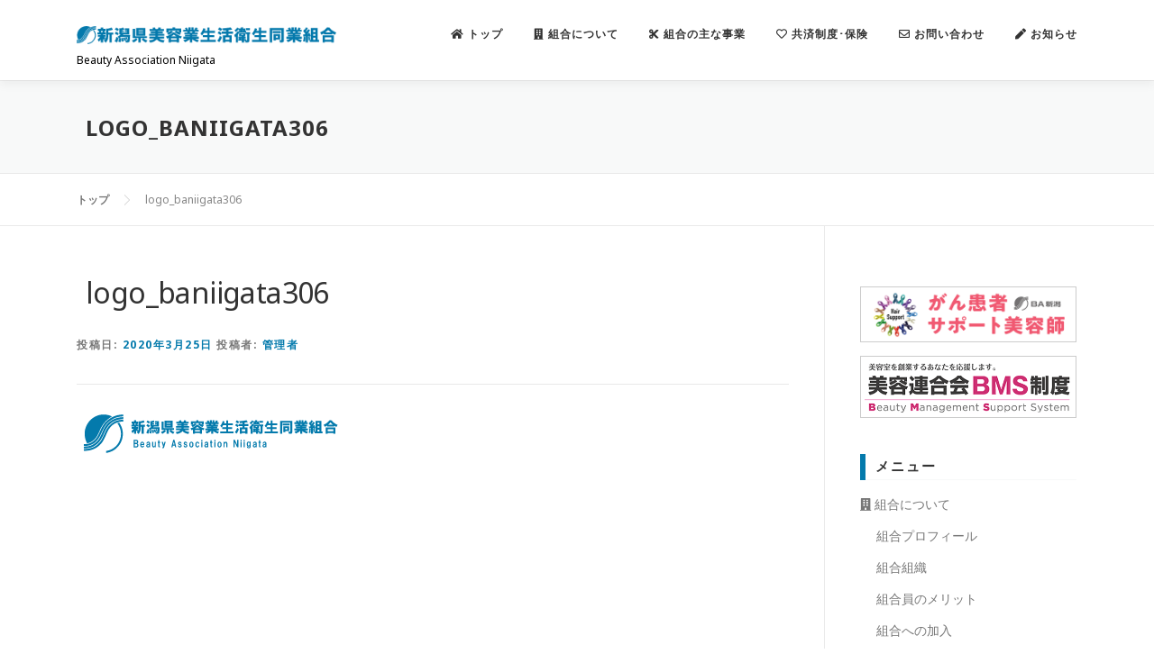

--- FILE ---
content_type: text/html; charset=UTF-8
request_url: http://biyouniigata.com/logo_baniigata306
body_size: 17043
content:
<!DOCTYPE html>
<html dir="ltr" lang="ja" prefix="og: https://ogp.me/ns#">
<head>
<meta charset="UTF-8">
<meta name="viewport" content="width=device-width, initial-scale=1">
<link rel="profile" href="http://gmpg.org/xfn/11">
<title>logo_baniigata306 | 新潟県美容業生活衛生同業組合</title>

		<!-- All in One SEO 4.9.3 - aioseo.com -->
	<meta name="robots" content="max-image-preview:large" />
	<meta name="author" content="管理者"/>
	<link rel="canonical" href="http://biyouniigata.com/logo_baniigata306" />
	<meta name="generator" content="All in One SEO (AIOSEO) 4.9.3" />
		<meta property="og:locale" content="ja_JP" />
		<meta property="og:site_name" content="新潟県美容業生活衛生同業組合" />
		<meta property="og:type" content="article" />
		<meta property="og:title" content="logo_baniigata306 | 新潟県美容業生活衛生同業組合" />
		<meta property="og:url" content="http://biyouniigata.com/logo_baniigata306" />
		<meta property="og:image" content="http://biyouniigata.com/wp-content/uploads/2020/05/ba_niigata_twcard.jpg" />
		<meta property="og:image:width" content="800" />
		<meta property="og:image:height" content="533" />
		<meta property="article:published_time" content="2020-03-25T04:35:27+00:00" />
		<meta property="article:modified_time" content="2020-03-25T04:35:27+00:00" />
		<meta name="twitter:card" content="summary_large_image" />
		<meta name="twitter:site" content="@biyouniigata" />
		<meta name="twitter:title" content="logo_baniigata306 | 新潟県美容業生活衛生同業組合" />
		<meta name="twitter:creator" content="@biyouniigata" />
		<meta name="twitter:image" content="https://biyouniigata.com/wp-content/uploads/2020/05/ba_niigata_twcard.jpg" />
		<script type="application/ld+json" class="aioseo-schema">
			{"@context":"https:\/\/schema.org","@graph":[{"@type":"BreadcrumbList","@id":"http:\/\/biyouniigata.com\/logo_baniigata306#breadcrumblist","itemListElement":[{"@type":"ListItem","@id":"http:\/\/biyouniigata.com#listItem","position":1,"name":"Home","item":"http:\/\/biyouniigata.com","nextItem":{"@type":"ListItem","@id":"http:\/\/biyouniigata.com\/logo_baniigata306#listItem","name":"logo_baniigata306"}},{"@type":"ListItem","@id":"http:\/\/biyouniigata.com\/logo_baniigata306#listItem","position":2,"name":"logo_baniigata306","previousItem":{"@type":"ListItem","@id":"http:\/\/biyouniigata.com#listItem","name":"Home"}}]},{"@type":"ItemPage","@id":"http:\/\/biyouniigata.com\/logo_baniigata306#itempage","url":"http:\/\/biyouniigata.com\/logo_baniigata306","name":"logo_baniigata306 | \u65b0\u6f5f\u770c\u7f8e\u5bb9\u696d\u751f\u6d3b\u885b\u751f\u540c\u696d\u7d44\u5408","inLanguage":"ja","isPartOf":{"@id":"http:\/\/biyouniigata.com\/#website"},"breadcrumb":{"@id":"http:\/\/biyouniigata.com\/logo_baniigata306#breadcrumblist"},"author":{"@id":"http:\/\/biyouniigata.com\/archives\/author\/pngweb#author"},"creator":{"@id":"http:\/\/biyouniigata.com\/archives\/author\/pngweb#author"},"datePublished":"2020-03-25T13:35:27+09:00","dateModified":"2020-03-25T13:35:27+09:00"},{"@type":"Organization","@id":"http:\/\/biyouniigata.com\/#organization","name":"\u65b0\u6f5f\u770c\u7f8e\u5bb9\u696d\u751f\u6d3b\u885b\u751f\u540c\u696d\u7d44\u5408","description":"Beauty Association Niigata","url":"http:\/\/biyouniigata.com\/","logo":{"@type":"ImageObject","url":"https:\/\/biyouniigata.com\/wp-content\/uploads\/2020\/03\/logo_site1000.png","@id":"http:\/\/biyouniigata.com\/logo_baniigata306\/#organizationLogo","width":1078,"height":300},"image":{"@id":"http:\/\/biyouniigata.com\/logo_baniigata306\/#organizationLogo"},"sameAs":["https:\/\/twitter.com\/biyouniigata"]},{"@type":"Person","@id":"http:\/\/biyouniigata.com\/archives\/author\/pngweb#author","url":"http:\/\/biyouniigata.com\/archives\/author\/pngweb","name":"\u7ba1\u7406\u8005","image":{"@type":"ImageObject","@id":"http:\/\/biyouniigata.com\/logo_baniigata306#authorImage","url":"https:\/\/secure.gravatar.com\/avatar\/85528bfa7ca0a838b3ad1ebd9af41429a17e06bc739ab19e0f865ad9f157940a?s=96&d=mm&r=g","width":96,"height":96,"caption":"\u7ba1\u7406\u8005"}},{"@type":"WebSite","@id":"http:\/\/biyouniigata.com\/#website","url":"http:\/\/biyouniigata.com\/","name":"\u65b0\u6f5f\u770c\u7f8e\u5bb9\u696d\u751f\u6d3b\u885b\u751f\u540c\u696d\u7d44\u5408","description":"Beauty Association Niigata","inLanguage":"ja","publisher":{"@id":"http:\/\/biyouniigata.com\/#organization"}}]}
		</script>
		<!-- All in One SEO -->

<link rel='dns-prefetch' href='//maps.googleapis.com' />
<link rel='dns-prefetch' href='//www.googletagmanager.com' />
<link rel='dns-prefetch' href='//use.fontawesome.com' />
<link rel='dns-prefetch' href='//fonts.googleapis.com' />
<link rel="alternate" type="application/rss+xml" title="新潟県美容業生活衛生同業組合 &raquo; フィード" href="http://biyouniigata.com/feed" />
<link rel="alternate" type="application/rss+xml" title="新潟県美容業生活衛生同業組合 &raquo; コメントフィード" href="http://biyouniigata.com/comments/feed" />
<link rel="alternate" title="oEmbed (JSON)" type="application/json+oembed" href="http://biyouniigata.com/wp-json/oembed/1.0/embed?url=http%3A%2F%2Fbiyouniigata.com%2Flogo_baniigata306" />
<link rel="alternate" title="oEmbed (XML)" type="text/xml+oembed" href="http://biyouniigata.com/wp-json/oembed/1.0/embed?url=http%3A%2F%2Fbiyouniigata.com%2Flogo_baniigata306&#038;format=xml" />
<style id='wp-img-auto-sizes-contain-inline-css' type='text/css'>
img:is([sizes=auto i],[sizes^="auto," i]){contain-intrinsic-size:3000px 1500px}
/*# sourceURL=wp-img-auto-sizes-contain-inline-css */
</style>
<style id='wp-emoji-styles-inline-css' type='text/css'>

	img.wp-smiley, img.emoji {
		display: inline !important;
		border: none !important;
		box-shadow: none !important;
		height: 1em !important;
		width: 1em !important;
		margin: 0 0.07em !important;
		vertical-align: -0.1em !important;
		background: none !important;
		padding: 0 !important;
	}
/*# sourceURL=wp-emoji-styles-inline-css */
</style>
<style id='wp-block-library-inline-css' type='text/css'>
:root{--wp-block-synced-color:#7a00df;--wp-block-synced-color--rgb:122,0,223;--wp-bound-block-color:var(--wp-block-synced-color);--wp-editor-canvas-background:#ddd;--wp-admin-theme-color:#007cba;--wp-admin-theme-color--rgb:0,124,186;--wp-admin-theme-color-darker-10:#006ba1;--wp-admin-theme-color-darker-10--rgb:0,107,160.5;--wp-admin-theme-color-darker-20:#005a87;--wp-admin-theme-color-darker-20--rgb:0,90,135;--wp-admin-border-width-focus:2px}@media (min-resolution:192dpi){:root{--wp-admin-border-width-focus:1.5px}}.wp-element-button{cursor:pointer}:root .has-very-light-gray-background-color{background-color:#eee}:root .has-very-dark-gray-background-color{background-color:#313131}:root .has-very-light-gray-color{color:#eee}:root .has-very-dark-gray-color{color:#313131}:root .has-vivid-green-cyan-to-vivid-cyan-blue-gradient-background{background:linear-gradient(135deg,#00d084,#0693e3)}:root .has-purple-crush-gradient-background{background:linear-gradient(135deg,#34e2e4,#4721fb 50%,#ab1dfe)}:root .has-hazy-dawn-gradient-background{background:linear-gradient(135deg,#faaca8,#dad0ec)}:root .has-subdued-olive-gradient-background{background:linear-gradient(135deg,#fafae1,#67a671)}:root .has-atomic-cream-gradient-background{background:linear-gradient(135deg,#fdd79a,#004a59)}:root .has-nightshade-gradient-background{background:linear-gradient(135deg,#330968,#31cdcf)}:root .has-midnight-gradient-background{background:linear-gradient(135deg,#020381,#2874fc)}:root{--wp--preset--font-size--normal:16px;--wp--preset--font-size--huge:42px}.has-regular-font-size{font-size:1em}.has-larger-font-size{font-size:2.625em}.has-normal-font-size{font-size:var(--wp--preset--font-size--normal)}.has-huge-font-size{font-size:var(--wp--preset--font-size--huge)}.has-text-align-center{text-align:center}.has-text-align-left{text-align:left}.has-text-align-right{text-align:right}.has-fit-text{white-space:nowrap!important}#end-resizable-editor-section{display:none}.aligncenter{clear:both}.items-justified-left{justify-content:flex-start}.items-justified-center{justify-content:center}.items-justified-right{justify-content:flex-end}.items-justified-space-between{justify-content:space-between}.screen-reader-text{border:0;clip-path:inset(50%);height:1px;margin:-1px;overflow:hidden;padding:0;position:absolute;width:1px;word-wrap:normal!important}.screen-reader-text:focus{background-color:#ddd;clip-path:none;color:#444;display:block;font-size:1em;height:auto;left:5px;line-height:normal;padding:15px 23px 14px;text-decoration:none;top:5px;width:auto;z-index:100000}html :where(.has-border-color){border-style:solid}html :where([style*=border-top-color]){border-top-style:solid}html :where([style*=border-right-color]){border-right-style:solid}html :where([style*=border-bottom-color]){border-bottom-style:solid}html :where([style*=border-left-color]){border-left-style:solid}html :where([style*=border-width]){border-style:solid}html :where([style*=border-top-width]){border-top-style:solid}html :where([style*=border-right-width]){border-right-style:solid}html :where([style*=border-bottom-width]){border-bottom-style:solid}html :where([style*=border-left-width]){border-left-style:solid}html :where(img[class*=wp-image-]){height:auto;max-width:100%}:where(figure){margin:0 0 1em}html :where(.is-position-sticky){--wp-admin--admin-bar--position-offset:var(--wp-admin--admin-bar--height,0px)}@media screen and (max-width:600px){html :where(.is-position-sticky){--wp-admin--admin-bar--position-offset:0px}}

/*# sourceURL=wp-block-library-inline-css */
</style><style id='global-styles-inline-css' type='text/css'>
:root{--wp--preset--aspect-ratio--square: 1;--wp--preset--aspect-ratio--4-3: 4/3;--wp--preset--aspect-ratio--3-4: 3/4;--wp--preset--aspect-ratio--3-2: 3/2;--wp--preset--aspect-ratio--2-3: 2/3;--wp--preset--aspect-ratio--16-9: 16/9;--wp--preset--aspect-ratio--9-16: 9/16;--wp--preset--color--black: #000000;--wp--preset--color--cyan-bluish-gray: #abb8c3;--wp--preset--color--white: #ffffff;--wp--preset--color--pale-pink: #f78da7;--wp--preset--color--vivid-red: #cf2e2e;--wp--preset--color--luminous-vivid-orange: #ff6900;--wp--preset--color--luminous-vivid-amber: #fcb900;--wp--preset--color--light-green-cyan: #7bdcb5;--wp--preset--color--vivid-green-cyan: #00d084;--wp--preset--color--pale-cyan-blue: #8ed1fc;--wp--preset--color--vivid-cyan-blue: #0693e3;--wp--preset--color--vivid-purple: #9b51e0;--wp--preset--gradient--vivid-cyan-blue-to-vivid-purple: linear-gradient(135deg,rgb(6,147,227) 0%,rgb(155,81,224) 100%);--wp--preset--gradient--light-green-cyan-to-vivid-green-cyan: linear-gradient(135deg,rgb(122,220,180) 0%,rgb(0,208,130) 100%);--wp--preset--gradient--luminous-vivid-amber-to-luminous-vivid-orange: linear-gradient(135deg,rgb(252,185,0) 0%,rgb(255,105,0) 100%);--wp--preset--gradient--luminous-vivid-orange-to-vivid-red: linear-gradient(135deg,rgb(255,105,0) 0%,rgb(207,46,46) 100%);--wp--preset--gradient--very-light-gray-to-cyan-bluish-gray: linear-gradient(135deg,rgb(238,238,238) 0%,rgb(169,184,195) 100%);--wp--preset--gradient--cool-to-warm-spectrum: linear-gradient(135deg,rgb(74,234,220) 0%,rgb(151,120,209) 20%,rgb(207,42,186) 40%,rgb(238,44,130) 60%,rgb(251,105,98) 80%,rgb(254,248,76) 100%);--wp--preset--gradient--blush-light-purple: linear-gradient(135deg,rgb(255,206,236) 0%,rgb(152,150,240) 100%);--wp--preset--gradient--blush-bordeaux: linear-gradient(135deg,rgb(254,205,165) 0%,rgb(254,45,45) 50%,rgb(107,0,62) 100%);--wp--preset--gradient--luminous-dusk: linear-gradient(135deg,rgb(255,203,112) 0%,rgb(199,81,192) 50%,rgb(65,88,208) 100%);--wp--preset--gradient--pale-ocean: linear-gradient(135deg,rgb(255,245,203) 0%,rgb(182,227,212) 50%,rgb(51,167,181) 100%);--wp--preset--gradient--electric-grass: linear-gradient(135deg,rgb(202,248,128) 0%,rgb(113,206,126) 100%);--wp--preset--gradient--midnight: linear-gradient(135deg,rgb(2,3,129) 0%,rgb(40,116,252) 100%);--wp--preset--font-size--small: 13px;--wp--preset--font-size--medium: 20px;--wp--preset--font-size--large: 36px;--wp--preset--font-size--x-large: 42px;--wp--preset--spacing--20: 0.44rem;--wp--preset--spacing--30: 0.67rem;--wp--preset--spacing--40: 1rem;--wp--preset--spacing--50: 1.5rem;--wp--preset--spacing--60: 2.25rem;--wp--preset--spacing--70: 3.38rem;--wp--preset--spacing--80: 5.06rem;--wp--preset--shadow--natural: 6px 6px 9px rgba(0, 0, 0, 0.2);--wp--preset--shadow--deep: 12px 12px 50px rgba(0, 0, 0, 0.4);--wp--preset--shadow--sharp: 6px 6px 0px rgba(0, 0, 0, 0.2);--wp--preset--shadow--outlined: 6px 6px 0px -3px rgb(255, 255, 255), 6px 6px rgb(0, 0, 0);--wp--preset--shadow--crisp: 6px 6px 0px rgb(0, 0, 0);}:where(.is-layout-flex){gap: 0.5em;}:where(.is-layout-grid){gap: 0.5em;}body .is-layout-flex{display: flex;}.is-layout-flex{flex-wrap: wrap;align-items: center;}.is-layout-flex > :is(*, div){margin: 0;}body .is-layout-grid{display: grid;}.is-layout-grid > :is(*, div){margin: 0;}:where(.wp-block-columns.is-layout-flex){gap: 2em;}:where(.wp-block-columns.is-layout-grid){gap: 2em;}:where(.wp-block-post-template.is-layout-flex){gap: 1.25em;}:where(.wp-block-post-template.is-layout-grid){gap: 1.25em;}.has-black-color{color: var(--wp--preset--color--black) !important;}.has-cyan-bluish-gray-color{color: var(--wp--preset--color--cyan-bluish-gray) !important;}.has-white-color{color: var(--wp--preset--color--white) !important;}.has-pale-pink-color{color: var(--wp--preset--color--pale-pink) !important;}.has-vivid-red-color{color: var(--wp--preset--color--vivid-red) !important;}.has-luminous-vivid-orange-color{color: var(--wp--preset--color--luminous-vivid-orange) !important;}.has-luminous-vivid-amber-color{color: var(--wp--preset--color--luminous-vivid-amber) !important;}.has-light-green-cyan-color{color: var(--wp--preset--color--light-green-cyan) !important;}.has-vivid-green-cyan-color{color: var(--wp--preset--color--vivid-green-cyan) !important;}.has-pale-cyan-blue-color{color: var(--wp--preset--color--pale-cyan-blue) !important;}.has-vivid-cyan-blue-color{color: var(--wp--preset--color--vivid-cyan-blue) !important;}.has-vivid-purple-color{color: var(--wp--preset--color--vivid-purple) !important;}.has-black-background-color{background-color: var(--wp--preset--color--black) !important;}.has-cyan-bluish-gray-background-color{background-color: var(--wp--preset--color--cyan-bluish-gray) !important;}.has-white-background-color{background-color: var(--wp--preset--color--white) !important;}.has-pale-pink-background-color{background-color: var(--wp--preset--color--pale-pink) !important;}.has-vivid-red-background-color{background-color: var(--wp--preset--color--vivid-red) !important;}.has-luminous-vivid-orange-background-color{background-color: var(--wp--preset--color--luminous-vivid-orange) !important;}.has-luminous-vivid-amber-background-color{background-color: var(--wp--preset--color--luminous-vivid-amber) !important;}.has-light-green-cyan-background-color{background-color: var(--wp--preset--color--light-green-cyan) !important;}.has-vivid-green-cyan-background-color{background-color: var(--wp--preset--color--vivid-green-cyan) !important;}.has-pale-cyan-blue-background-color{background-color: var(--wp--preset--color--pale-cyan-blue) !important;}.has-vivid-cyan-blue-background-color{background-color: var(--wp--preset--color--vivid-cyan-blue) !important;}.has-vivid-purple-background-color{background-color: var(--wp--preset--color--vivid-purple) !important;}.has-black-border-color{border-color: var(--wp--preset--color--black) !important;}.has-cyan-bluish-gray-border-color{border-color: var(--wp--preset--color--cyan-bluish-gray) !important;}.has-white-border-color{border-color: var(--wp--preset--color--white) !important;}.has-pale-pink-border-color{border-color: var(--wp--preset--color--pale-pink) !important;}.has-vivid-red-border-color{border-color: var(--wp--preset--color--vivid-red) !important;}.has-luminous-vivid-orange-border-color{border-color: var(--wp--preset--color--luminous-vivid-orange) !important;}.has-luminous-vivid-amber-border-color{border-color: var(--wp--preset--color--luminous-vivid-amber) !important;}.has-light-green-cyan-border-color{border-color: var(--wp--preset--color--light-green-cyan) !important;}.has-vivid-green-cyan-border-color{border-color: var(--wp--preset--color--vivid-green-cyan) !important;}.has-pale-cyan-blue-border-color{border-color: var(--wp--preset--color--pale-cyan-blue) !important;}.has-vivid-cyan-blue-border-color{border-color: var(--wp--preset--color--vivid-cyan-blue) !important;}.has-vivid-purple-border-color{border-color: var(--wp--preset--color--vivid-purple) !important;}.has-vivid-cyan-blue-to-vivid-purple-gradient-background{background: var(--wp--preset--gradient--vivid-cyan-blue-to-vivid-purple) !important;}.has-light-green-cyan-to-vivid-green-cyan-gradient-background{background: var(--wp--preset--gradient--light-green-cyan-to-vivid-green-cyan) !important;}.has-luminous-vivid-amber-to-luminous-vivid-orange-gradient-background{background: var(--wp--preset--gradient--luminous-vivid-amber-to-luminous-vivid-orange) !important;}.has-luminous-vivid-orange-to-vivid-red-gradient-background{background: var(--wp--preset--gradient--luminous-vivid-orange-to-vivid-red) !important;}.has-very-light-gray-to-cyan-bluish-gray-gradient-background{background: var(--wp--preset--gradient--very-light-gray-to-cyan-bluish-gray) !important;}.has-cool-to-warm-spectrum-gradient-background{background: var(--wp--preset--gradient--cool-to-warm-spectrum) !important;}.has-blush-light-purple-gradient-background{background: var(--wp--preset--gradient--blush-light-purple) !important;}.has-blush-bordeaux-gradient-background{background: var(--wp--preset--gradient--blush-bordeaux) !important;}.has-luminous-dusk-gradient-background{background: var(--wp--preset--gradient--luminous-dusk) !important;}.has-pale-ocean-gradient-background{background: var(--wp--preset--gradient--pale-ocean) !important;}.has-electric-grass-gradient-background{background: var(--wp--preset--gradient--electric-grass) !important;}.has-midnight-gradient-background{background: var(--wp--preset--gradient--midnight) !important;}.has-small-font-size{font-size: var(--wp--preset--font-size--small) !important;}.has-medium-font-size{font-size: var(--wp--preset--font-size--medium) !important;}.has-large-font-size{font-size: var(--wp--preset--font-size--large) !important;}.has-x-large-font-size{font-size: var(--wp--preset--font-size--x-large) !important;}
/*# sourceURL=global-styles-inline-css */
</style>

<style id='classic-theme-styles-inline-css' type='text/css'>
/*! This file is auto-generated */
.wp-block-button__link{color:#fff;background-color:#32373c;border-radius:9999px;box-shadow:none;text-decoration:none;padding:calc(.667em + 2px) calc(1.333em + 2px);font-size:1.125em}.wp-block-file__button{background:#32373c;color:#fff;text-decoration:none}
/*# sourceURL=/wp-includes/css/classic-themes.min.css */
</style>
<link rel='stylesheet' id='ccchildpagescss-css' href='http://biyouniigata.com/wp-content/plugins/cc-child-pages/includes/css/styles.css?ver=1.43' type='text/css' media='all' />
<link rel='stylesheet' id='ccchildpagesskincss-css' href='http://biyouniigata.com/wp-content/plugins/cc-child-pages/includes/css/skins.css?ver=1.43' type='text/css' media='all' />
<style id='ccchildpagesskincss-inline-css' type='text/css'>
.simple .ccchildpage {
    background: #fff;
    -webkit-border-radius: 0px;
    -moz-border-radius: 0px;
    border-radius: 0px;
    color: #333;
    padding: 0.5em 1em;
    border: solid 1px #ccc;
padding:1.5em;
}
.simple .ccchildpage  h3 {
 font-size:14px;
}

.simple .ccchildpage a {
    color: #047AAC;
    text-decoration: none;

}
/*# sourceURL=ccchildpagesskincss-inline-css */
</style>
<link rel='stylesheet' id='contact-form-7-css' href='http://biyouniigata.com/wp-content/plugins/contact-form-7/includes/css/styles.css?ver=6.1.4' type='text/css' media='all' />
<link rel='stylesheet' id='whats-new-style-css' href='http://biyouniigata.com/wp-content/plugins/whats-new-genarator/whats-new.css?ver=2.0.2' type='text/css' media='all' />
<link rel='stylesheet' id='fontawesome-css' href='https://use.fontawesome.com/releases/v5.2.0/css/all.css?ver=6.9' type='text/css' media='all' />
<link rel='stylesheet' id='onepress-fonts-css' href='https://fonts.googleapis.com/css?family=Raleway%3A400%2C500%2C600%2C700%2C300%2C100%2C800%2C900%7COpen+Sans%3A400%2C300%2C300italic%2C400italic%2C600%2C600italic%2C700%2C700italic&#038;subset=latin%2Clatin-ext&#038;display=swap&#038;ver=2.3.0' type='text/css' media='all' />
<link rel='stylesheet' id='onepress-animate-css' href='http://biyouniigata.com/wp-content/themes/onepress/assets/css/animate.min.css?ver=2.3.0' type='text/css' media='all' />
<link rel='stylesheet' id='onepress-fa-css' href='http://biyouniigata.com/wp-content/themes/onepress/assets/css/font-awesome.min.css?ver=4.7.0' type='text/css' media='all' />
<link rel='stylesheet' id='onepress-bootstrap-css' href='http://biyouniigata.com/wp-content/themes/onepress/assets/css/bootstrap.min.css?ver=2.3.0' type='text/css' media='all' />
<link rel='stylesheet' id='onepress-style-css' href='http://biyouniigata.com/wp-content/themes/onepress/style.css?ver=6.9' type='text/css' media='all' />
<style id='onepress-style-inline-css' type='text/css'>
#main .video-section section.hero-slideshow-wrapper{background:transparent}.hero-slideshow-wrapper:after{position:absolute;top:0px;left:0px;width:100%;height:100%;background-color:rgba(0,0,0,0.3);display:block;content:""}.body-desktop .parallax-hero .hero-slideshow-wrapper:after{display:none!important}#parallax-hero>.parallax-bg::before{background-color:rgba(0,0,0,0.3);opacity:1}.body-desktop .parallax-hero .hero-slideshow-wrapper:after{display:none!important}a,.screen-reader-text:hover,.screen-reader-text:active,.screen-reader-text:focus,.header-social a,.onepress-menu a:hover,.onepress-menu ul li a:hover,.onepress-menu li.onepress-current-item>a,.onepress-menu ul li.current-menu-item>a,.onepress-menu>li a.menu-actived,.onepress-menu.onepress-menu-mobile li.onepress-current-item>a,.site-footer a,.site-footer .footer-social a:hover,.site-footer .btt a:hover,.highlight,#comments .comment .comment-wrapper .comment-meta .comment-time:hover,#comments .comment .comment-wrapper .comment-meta .comment-reply-link:hover,#comments .comment .comment-wrapper .comment-meta .comment-edit-link:hover,.btn-theme-primary-outline,.sidebar .widget a:hover,.section-services .service-item .service-image i,.counter_item .counter__number,.team-member .member-thumb .member-profile a:hover,.icon-background-default{color:#047aac}input[type="reset"],input[type="submit"],input[type="submit"],input[type="reset"]:hover,input[type="submit"]:hover,input[type="submit"]:hover .nav-links a:hover,.btn-theme-primary,.btn-theme-primary-outline:hover,.section-testimonials .card-theme-primary,.woocommerce #respond input#submit,.woocommerce a.button,.woocommerce button.button,.woocommerce input.button,.woocommerce button.button.alt,.pirate-forms-submit-button,.pirate-forms-submit-button:hover,input[type="reset"],input[type="submit"],input[type="submit"],.pirate-forms-submit-button,.contact-form div.wpforms-container-full .wpforms-form .wpforms-submit,.contact-form div.wpforms-container-full .wpforms-form .wpforms-submit:hover,.nav-links a:hover,.nav-links a.current,.nav-links .page-numbers:hover,.nav-links .page-numbers.current{background:#047aac}.btn-theme-primary-outline,.btn-theme-primary-outline:hover,.pricing__item:hover,.section-testimonials .card-theme-primary,.entry-content blockquote{border-color:#047aac}.feature-item:hover .icon-background-default{color:#424242}.page-header.page--cover{text-align:left}.page-header.page--cover{padding-top:2%}.page-header{padding-top:2%}.page-header.page--cover{padding-bottom:2%}.page-header{padding-bottom:2%}.site-footer .site-info,.site-footer .btt a{background-color:#047aac}.site-footer .site-info{color:rgba(255,255,255,0.7)}.site-footer .btt a,.site-footer .site-info a{color:rgba(255,255,255,0.9)}#footer-widgets{}.gallery-carousel .g-item{padding:0px 10px}.gallery-carousel-wrap{margin-left:-10px;margin-right:-10px}.gallery-grid .g-item,.gallery-masonry .g-item .inner{padding:10px}.gallery-grid-wrap,.gallery-masonry-wrap{margin-left:-10px;margin-right:-10px}.gallery-justified-wrap{margin-left:-20px;margin-right:-20px}
/*# sourceURL=onepress-style-inline-css */
</style>
<link rel='stylesheet' id='onepress-gallery-lightgallery-css' href='http://biyouniigata.com/wp-content/themes/onepress/assets/css/lightgallery.css?ver=6.9' type='text/css' media='all' />
<link rel='stylesheet' id='heateor_sss_frontend_css-css' href='http://biyouniigata.com/wp-content/plugins/sassy-social-share/public/css/sassy-social-share-public.css?ver=3.3.79' type='text/css' media='all' />
<style id='heateor_sss_frontend_css-inline-css' type='text/css'>
.heateor_sss_button_instagram span.heateor_sss_svg,a.heateor_sss_instagram span.heateor_sss_svg{background:radial-gradient(circle at 30% 107%,#fdf497 0,#fdf497 5%,#fd5949 45%,#d6249f 60%,#285aeb 90%)}.heateor_sss_horizontal_sharing .heateor_sss_svg,.heateor_sss_standard_follow_icons_container .heateor_sss_svg{color:#fff;border-width:0px;border-style:solid;border-color:transparent}.heateor_sss_horizontal_sharing .heateorSssTCBackground{color:#666}.heateor_sss_horizontal_sharing span.heateor_sss_svg:hover,.heateor_sss_standard_follow_icons_container span.heateor_sss_svg:hover{border-color:transparent;}.heateor_sss_vertical_sharing span.heateor_sss_svg,.heateor_sss_floating_follow_icons_container span.heateor_sss_svg{color:#fff;border-width:0px;border-style:solid;border-color:transparent;}.heateor_sss_vertical_sharing .heateorSssTCBackground{color:#666;}.heateor_sss_vertical_sharing span.heateor_sss_svg:hover,.heateor_sss_floating_follow_icons_container span.heateor_sss_svg:hover{border-color:transparent;}@media screen and (max-width:783px) {.heateor_sss_vertical_sharing{display:none!important}}
/*# sourceURL=heateor_sss_frontend_css-inline-css */
</style>
<link rel='stylesheet' id='onepress-child-style-css' href='http://biyouniigata.com/wp-content/themes/onepress-child-master/style.css?ver=6.9' type='text/css' media='all' />
<link rel='stylesheet' id='onepress-plus-style-css' href='http://biyouniigata.com/wp-content/plugins/onepress-plus/onepress-plus.css?ver=2.3.12' type='text/css' media='all' />
<link rel='stylesheet' id='wp-typo-google-font-css' href='http://fonts.googleapis.com/css?family=Noto+Sans%3A400%2C700%2C700i&#038;subset=cyrillic%2Ccyrillic-ext%2Cdevanagari%2Cgreek%2Cgreek-ext%2Clatin%2Clatin-ext%2Cvietnamese&#038;display=swap&#038;ver=6.9' type='text/css' media='all' />
<script type="text/javascript" src="http://biyouniigata.com/wp-includes/js/jquery/jquery.min.js?ver=3.7.1" id="jquery-core-js"></script>
<script type="text/javascript" src="http://biyouniigata.com/wp-includes/js/jquery/jquery-migrate.min.js?ver=3.4.1" id="jquery-migrate-js"></script>

<!-- Site Kit によって追加された Google タグ（gtag.js）スニペット -->
<!-- Google アナリティクス スニペット (Site Kit が追加) -->
<script type="text/javascript" src="https://www.googletagmanager.com/gtag/js?id=GT-KVJT94H" id="google_gtagjs-js" async></script>
<script type="text/javascript" id="google_gtagjs-js-after">
/* <![CDATA[ */
window.dataLayer = window.dataLayer || [];function gtag(){dataLayer.push(arguments);}
gtag("set","linker",{"domains":["biyouniigata.com"]});
gtag("js", new Date());
gtag("set", "developer_id.dZTNiMT", true);
gtag("config", "GT-KVJT94H");
//# sourceURL=google_gtagjs-js-after
/* ]]> */
</script>
<link rel="https://api.w.org/" href="http://biyouniigata.com/wp-json/" /><link rel="alternate" title="JSON" type="application/json" href="http://biyouniigata.com/wp-json/wp/v2/media/1059" /><link rel="EditURI" type="application/rsd+xml" title="RSD" href="https://biyouniigata.com/xmlrpc.php?rsd" />
<meta name="generator" content="WordPress 6.9" />
<link rel='shortlink' href='http://biyouniigata.com/?p=1059' />
<meta name="generator" content="Site Kit by Google 1.171.0" /><link rel="icon" href="https://biyouniigata.com/wp-content/uploads/2020/03/logo_site-150x150.png" sizes="32x32" />
<link rel="icon" href="https://biyouniigata.com/wp-content/uploads/2020/03/logo_site-300x300.png" sizes="192x192" />
<link rel="apple-touch-icon" href="https://biyouniigata.com/wp-content/uploads/2020/03/logo_site-300x300.png" />
<meta name="msapplication-TileImage" content="https://biyouniigata.com/wp-content/uploads/2020/03/logo_site-300x300.png" />
		<style type="text/css" id="wp-custom-css">
			a.jaw_years:after {
    content: '年';
}

.page-header.page--cover .entry-title {
    font-size: 1.8rem;
    font-weight: 800;
    color: #ffffff;
}

h1 {
	font-size: 22px;
	padding:10px;
}

.entry-content h2,
.entry-content h3{
	padding-left:10px;
}

h2 {
  position: relative;
  padding: .25em 0 .5em .75em;
  border-left: 6px solid #047AAC;
	font-size: 20px;
}
h2::after {
  position: absolute;
  left: 0;
  bottom: 0;
  content: '';
  width: 100%;
  height: 0;
  border-bottom: 1px solid #F8F9F9;
}


h3 {
  padding: 0.5em;/*文字周りの余白*/
  color: #333;/*文字色*/
  background: #fff;/*背景色*/
  border-left: solid 5px #F15A73;/*左線（実線 太さ 色）*/
	font-weight:200;
	font-size:16px;
}

h4 {
     position: relative;
     color: white;
     padding:.5em;
	padding-left:1em;
     background-color: #047AAC;
     border-radius: 5px;
}



.home .page-header {
    position: absolute;
    clip: rect(1px, 1px, 1px, 1px);
    background-color: transparent;
}

.pict img {
     border:solid 1px #ccc;
     padding:4px;
}




/* サイトメニュー　*/
.sub-menu {
	margin-left:18px;
	border-bottom:dotted 1px grey;
}

.th {
	text-align: center;
}



/* ここから下がボタンのCSS　*/
.btn-push {
  display: inline-block;
  max-width: 280px;
  text-align: center;
  background-color: #F48496;
  font-size: 16px;
  color: #FFFfff;
  text-decoration: none;
  font-weight: bold;
  padding: 10px 24px;
  border-radius: 4px;
  border-bottom: 4px solid #DF6E9F;
}

.btn-push:active {
    transform: translateY(4px);
    border-bottom: none;
}

.flow {

	padding:10px;
  line-height : 1.8 ;
  border : solid 1px grey ;
	width: 460px;
}

.cal {
	background:#eee; 
	color:#333;
	font-size:12px;
	padding:2px 0.7em;
	margin-right:5px;
	border-radius:3px;
}

.month {
	height:15.5em;
}




.tag_red {
	background:#D73737; 
	color:#fff;
	font-size:12px;
	padding:2px 0.7em;
	margin-right:5px;
	border-radius:3px;
}


.box {
	margin-top: 20px;
	margin-bottom:60px;
}



/* 必須マーク */
.must{
	background:#D73737; 
	color:#fff;
	font-size:12px;
	padding:2px 0.7em;
	margin-right:5px;
	border-radius:3px;
}


/* 項目名を太字にする */
form p {
	font-weight: 200;
}

/* 入力項目を見やすくする */
input.wpcf7-form-control.wpcf7-text,
textarea.wpcf7-form-control.wpcf7-textarea {
	width: 100%;
	padding: 8px 15px;
	margin-right: 10px;
	margin-top: 10px;
	border: 1px solid #d0d5d8;
	border-radius: 3px;
}
textarea.wpcf7-form-control.wpcf7-textarea {
	height: 200px;
}

/* 必須項目の入力欄を黄色にする */
input.wpcf7-form-control.wpcf7-text.wpcf7-validates-as-required {
	background: rgba(255, 255, 142, 0.46);
}

/* 送信ボタンを見やすくする */
input.wpcf7-submit {
	background: #F48496;
	color: #fff;
	font-size: 18px;
	font-weight: 600;
	border-radius: 3px;
}

/* エラーメッセージを見やすくする */
span.wpcf7-not-valid-tip,
.wpcf7-response-output.wpcf7-validation-errors {
	color: #CC0000;
	font-weight: 600;
}

.site-logo-div img {
	max-width:80%;
}

#nav-toggle {
	margin-top:-80px;
}

.grecaptcha-badge { visibility: hidden; }

div.whatsnew .newmark {
	background-color: #CC0000;
	margin-right:10px;
}

.ccchildpage {
	height:170px;
}

.simple .ccpages_more {
	margin-top:10px;
	font-style:normal;
	
}

/* スマホなどでは1列表示に */
@media (max-width: 480px) {
    .ccchildpages .ccchildpage {
        float: none;
        width: 100% !important;
    }
}
		</style>
		<style class="wp-typography-print-styles" type="text/css">
body, body p { 
	font-family: "Noto Sans";
	font-style: normal;
	font-size: 15px;
	line-height: 27px;
	font-size: 0.9375rem;
 } 
 #page .site-branding .site-title, #page .site-branding .site-text-logo { 
	font-family: "Noto Sans";
	font-style: normal;
 } 
 #page .site-branding .site-description { 
	font-family: "Noto Sans";
	font-style: normal;
 } 
 .onepress-menu a { 
	font-family: "Noto Sans";
	font-style: normal;
	font-size: 12px;
	font-size: 0.75rem;
 } 
 .hero__content .hero-large-text, .hero__content .hcl2-content h1, .hero__content .hcl2-content h2, .hero__content .hcl2-content h3 { 
	font-family: "Noto Sans";
	font-style: normal;
 } 
 body h1, body h2, body h3, body h4, body h5, body h6,
	.entry-header .entry-title,
	body .section-title-area .section-title, body .section-title-area .section-subtitle, body .hero-content-style1 h2 { 
	font-family: "Noto Sans";
	font-style: normal;
 } 
  
 
</style><link rel='stylesheet' id='ctc-styles-css' href='http://biyouniigata.com/wp-content/plugins/really-simple-click-to-call/css/ctc_style.css?ver=6.9' type='text/css' media='all' />
<link rel='stylesheet' id='su-icons-css' href='http://biyouniigata.com/wp-content/plugins/shortcodes-ultimate/includes/css/icons.css?ver=1.1.5' type='text/css' media='all' />
<link rel='stylesheet' id='su-shortcodes-css' href='http://biyouniigata.com/wp-content/plugins/shortcodes-ultimate/includes/css/shortcodes.css?ver=7.4.8' type='text/css' media='all' />
</head>

<body class="attachment wp-singular attachment-template-default single single-attachment postid-1059 attachmentid-1059 attachment-png wp-custom-logo wp-theme-onepress wp-child-theme-onepress-child-master metaslider-plugin group-blog site-header-sticky">
<div id="page" class="hfeed site">
	<a class="skip-link screen-reader-text" href="#content">コンテンツへスキップ</a>
	<div id="header-section" class="h-on-top no-transparent">		<header id="masthead" class="site-header header-contained is-sticky no-scroll no-t h-on-top" role="banner">
			<div class="container">
				<div class="site-branding">
				<div class="site-brand-inner has-logo-img has-desc"><div class="site-logo-div"><a href="http://biyouniigata.com/" class="custom-logo-link  no-t-logo" rel="home" itemprop="url"><img width="360" height="26" src="https://biyouniigata.com/wp-content/uploads/2020/03/logo_baniigata_360.png" class="custom-logo" alt="新潟県美容業生活衛生同業組合" itemprop="logo" decoding="async" srcset="https://biyouniigata.com/wp-content/uploads/2020/03/logo_baniigata_360.png 360w, https://biyouniigata.com/wp-content/uploads/2020/03/logo_baniigata_360-300x22.png 300w" sizes="(max-width: 360px) 100vw, 360px" /></a></div><p class="site-description">Beauty Association Niigata</p></div>				</div>
				<div class="header-right-wrapper">
					<a href="#0" id="nav-toggle">メニュー<span></span></a>
					<nav id="site-navigation" class="main-navigation" role="navigation">
						<ul class="onepress-menu">
							<li id="menu-item-45" class="menu-item menu-item-type-post_type menu-item-object-page menu-item-home menu-item-45"><a href="http://biyouniigata.com/"><i class="fas fa-home"></i> トップ</a></li>
<li id="menu-item-50" class="menu-item menu-item-type-post_type menu-item-object-page menu-item-has-children menu-item-50"><a href="http://biyouniigata.com/about"><i class="fas fa-building"></i> 組合について</a>
<ul class="sub-menu">
	<li id="menu-item-60" class="menu-item menu-item-type-post_type menu-item-object-page menu-item-60"><a href="http://biyouniigata.com/about/profile">組合プロフィール</a></li>
	<li id="menu-item-114" class="menu-item menu-item-type-post_type menu-item-object-page menu-item-114"><a href="http://biyouniigata.com/about/organization">組合組織</a></li>
	<li id="menu-item-112" class="menu-item menu-item-type-post_type menu-item-object-page menu-item-112"><a href="http://biyouniigata.com/about/merit">組合員のメリット</a></li>
	<li id="menu-item-113" class="menu-item menu-item-type-post_type menu-item-object-page menu-item-113"><a href="http://biyouniigata.com/about/join">組合への加入</a></li>
	<li id="menu-item-780" class="menu-item menu-item-type-post_type menu-item-object-page menu-item-780"><a href="http://biyouniigata.com/about/faq">よくある質問</a></li>
	<li id="menu-item-1099" class="menu-item menu-item-type-post_type menu-item-object-page menu-item-1099"><a href="http://biyouniigata.com/relation">関係団体</a></li>
</ul>
</li>
<li id="menu-item-51" class="menu-item menu-item-type-post_type menu-item-object-page menu-item-has-children menu-item-51"><a href="http://biyouniigata.com/business"><i class="fas fa-cut"></i> 組合の主な事業</a>
<ul class="sub-menu">
	<li id="menu-item-106" class="menu-item menu-item-type-post_type menu-item-object-page menu-item-106"><a href="http://biyouniigata.com/business/qualification">全美連資格認定</a></li>
	<li id="menu-item-110" class="menu-item menu-item-type-post_type menu-item-object-page menu-item-110"><a href="http://biyouniigata.com/business/education">教育・レベルアップ</a></li>
	<li id="menu-item-109" class="menu-item menu-item-type-post_type menu-item-object-page menu-item-109"><a href="http://biyouniigata.com/business/pr">広報・美容にいがた・ZENBI</a></li>
	<li id="menu-item-48" class="menu-item menu-item-type-post_type menu-item-object-page menu-item-48"><a href="http://biyouniigata.com/schedule">年間行事・イベント</a></li>
	<li id="menu-item-507" class="menu-item menu-item-type-post_type menu-item-object-page menu-item-507"><a href="http://biyouniigata.com/business/ratetable">融資について</a></li>
</ul>
</li>
<li id="menu-item-502" class="menu-item menu-item-type-post_type menu-item-object-page menu-item-has-children menu-item-502"><a href="http://biyouniigata.com/finance"><i class="far fa-heart"></i> 共済制度･保険</a>
<ul class="sub-menu">
	<li id="menu-item-506" class="menu-item menu-item-type-post_type menu-item-object-page menu-item-506"><a href="http://biyouniigata.com/finance/kyousaikai">新潟県美容組合共済会</a></li>
	<li id="menu-item-505" class="menu-item menu-item-type-post_type menu-item-object-page menu-item-505"><a href="http://biyouniigata.com/finance/fukushikyosai">全美連総合福祉共済制度</a></li>
	<li id="menu-item-504" class="menu-item menu-item-type-post_type menu-item-object-page menu-item-504"><a href="http://biyouniigata.com/finance/baisyouhosyou">全美連美容所賠償責任補償制度</a></li>
	<li id="menu-item-503" class="menu-item menu-item-type-post_type menu-item-object-page menu-item-503"><a href="http://biyouniigata.com/finance/kyugyohosyo">全美連休業補償共済制度</a></li>
	<li id="menu-item-1390" class="menu-item menu-item-type-post_type menu-item-object-page menu-item-1390"><a href="http://biyouniigata.com/download">各種申請書類のダウンロード</a></li>
</ul>
</li>
<li id="menu-item-47" class="menu-item menu-item-type-post_type menu-item-object-page menu-item-47"><a href="http://biyouniigata.com/contact"><i class="far fa-envelope"></i> お問い合わせ</a></li>
<li id="menu-item-46" class="menu-item menu-item-type-post_type menu-item-object-page current_page_parent menu-item-46"><a href="http://biyouniigata.com/blog"><i class="fas fa-pen"></i> お知らせ</a></li>
						</ul>
					</nav>
					<!-- #site-navigation -->
				</div>
			</div>
		</header><!-- #masthead -->
		</div>					<div class="page-header">
				<div class="container">
					<h1 class="entry-title">logo_baniigata306</h1>				</div>
			</div>
				
	<div id="content" class="site-content">

				<div class="breadcrumbs">
			<div class="container">
				<span property="itemListElement" typeof="ListItem"><a property="item" typeof="WebPage" title="Go to 新潟県美容業生活衛生同業組合." href="http://biyouniigata.com" class="home" ><span property="name">トップ</span></a><meta property="position" content="1"></span><span class="post post-attachment current-item">logo_baniigata306</span>			</div>
		</div>
		
		<div id="content-inside" class="container right-sidebar">
			<div id="primary" class="content-area">
				<main id="main" class="site-main" role="main">

				
					<article id="post-1059" class="post-1059 attachment type-attachment status-inherit hentry">
	<header class="entry-header">
		<h1 class="entry-title">logo_baniigata306</h1>        		<div class="entry-meta">
			<span class="posted-on">投稿日: <a href="http://biyouniigata.com/logo_baniigata306" rel="bookmark"><time class="entry-date published updated" datetime="2020-03-25T13:35:27+09:00">2020年3月25日</time></a></span><span class="byline"> 投稿者: <span class="author vcard"><a  rel="author" class="url fn n" href="http://biyouniigata.com/archives/author/pngweb">管理者</a></span></span>		</div><!-- .entry-meta -->
        	</header><!-- .entry-header -->

    
	<div class="entry-content">
		<p class="attachment"><a href='https://biyouniigata.com/wp-content/uploads/2020/03/logo_baniigata306.png'><img decoding="async" width="300" height="47" src="https://biyouniigata.com/wp-content/uploads/2020/03/logo_baniigata306-300x47.png" class="attachment-medium size-medium" alt="" srcset="https://biyouniigata.com/wp-content/uploads/2020/03/logo_baniigata306-300x48.png 300w, https://biyouniigata.com/wp-content/uploads/2020/03/logo_baniigata306.png 306w" sizes="(max-width: 300px) 100vw, 300px" /></a></p>
			</div><!-- .entry-content -->
    
    
    </article><!-- #post-## -->


					
				
				</main><!-- #main -->
			</div><!-- #primary -->

                            
<div id="secondary" class="widget-area sidebar" role="complementary">
	<aside id="text-2" class="widget widget_text">			<div class="textwidget"><div class="pict">
<p><!--
<a href="http://biyouniigata.com/archives/tag/goto%e7%be%8e%e5%ae%b9%e5%ae%a4%e3%82%ad%e3%83%a3%e3%83%b3%e3%83%9a%e3%83%bc%e3%83%b3"><img loading="lazy" decoding="async" class="alignnone size-large wp-image-3081" src="http://biyouniigata.com/wp-content/uploads/2021/10/goto2021-721x1024.png" alt="" width="721" height="1024" srcset="https://biyouniigata.com/wp-content/uploads/2021/10/goto2021-721x1024.png 721w, https://biyouniigata.com/wp-content/uploads/2021/10/goto2021-211x300.png 211w, https://biyouniigata.com/wp-content/uploads/2021/10/goto2021-768x1091.png 768w, https://biyouniigata.com/wp-content/uploads/2021/10/goto2021.png 845w" sizes="auto, (max-width: 721px) 100vw, 721px" /></a>
--><br />
<a href="http://biyouniigata.com/support/"><img loading="lazy" decoding="async" class="alignnone size-full wp-image-617" src="http://biyouniigata.com/wp-content/uploads/2020/03/bn_hairsupport.png" alt="" width="506" height="115" srcset="https://biyouniigata.com/wp-content/uploads/2020/03/bn_hairsupport.png 506w, https://biyouniigata.com/wp-content/uploads/2020/03/bn_hairsupport-300x68.png 300w" sizes="auto, (max-width: 506px) 100vw, 506px" /></a></p>
<p><a href="https://www.biyo.or.jp/bms/index.html"><img loading="lazy" decoding="async" class="alignnone size-full wp-image-616" src="http://biyouniigata.com/wp-content/uploads/2020/03/bn_bms.png" alt="" width="453" height="115" srcset="https://biyouniigata.com/wp-content/uploads/2020/03/bn_bms.png 453w, https://biyouniigata.com/wp-content/uploads/2020/03/bn_bms-300x76.png 300w" sizes="auto, (max-width: 453px) 100vw, 453px" /></a></p>
</div>
</div>
		</aside><aside id="nav_menu-2" class="widget widget_nav_menu"><h2 class="widget-title">メニュー</h2><div class="menu-side_menu-container"><ul id="menu-side_menu" class="menu"><li id="menu-item-56" class="menu-item menu-item-type-post_type menu-item-object-page menu-item-has-children menu-item-56"><a href="http://biyouniigata.com/about"><i class="fas fa-building"></i> 組合について</a>
<ul class="sub-menu">
	<li id="menu-item-61" class="menu-item menu-item-type-post_type menu-item-object-page menu-item-61"><a href="http://biyouniigata.com/about/profile">組合プロフィール</a></li>
	<li id="menu-item-66" class="menu-item menu-item-type-post_type menu-item-object-page menu-item-66"><a href="http://biyouniigata.com/about/organization">組合組織</a></li>
	<li id="menu-item-72" class="menu-item menu-item-type-post_type menu-item-object-page menu-item-72"><a href="http://biyouniigata.com/about/merit">組合員のメリット</a></li>
	<li id="menu-item-73" class="menu-item menu-item-type-post_type menu-item-object-page menu-item-73"><a href="http://biyouniigata.com/about/join">組合への加入</a></li>
	<li id="menu-item-779" class="menu-item menu-item-type-post_type menu-item-object-page menu-item-779"><a href="http://biyouniigata.com/about/faq">よくある質問</a></li>
</ul>
</li>
<li id="menu-item-55" class="menu-item menu-item-type-post_type menu-item-object-page menu-item-has-children menu-item-55"><a href="http://biyouniigata.com/business"><i class="fas fa-cut"></i> 組合の主な事業</a>
<ul class="sub-menu">
	<li id="menu-item-85" class="menu-item menu-item-type-post_type menu-item-object-page menu-item-85"><a href="http://biyouniigata.com/business/qualification">全美連資格認定</a></li>
	<li id="menu-item-84" class="menu-item menu-item-type-post_type menu-item-object-page menu-item-84"><a href="http://biyouniigata.com/business/education">教育・レベルアップ</a></li>
	<li id="menu-item-92" class="menu-item menu-item-type-post_type menu-item-object-page menu-item-92"><a href="http://biyouniigata.com/business/pr">広報・美容にいがた・ZENBI</a></li>
	<li id="menu-item-500" class="menu-item menu-item-type-post_type menu-item-object-page menu-item-500"><a href="http://biyouniigata.com/business/ratetable">融資について</a></li>
</ul>
</li>
<li id="menu-item-497" class="menu-item menu-item-type-post_type menu-item-object-page menu-item-has-children menu-item-497"><a href="http://biyouniigata.com/finance"><i class="far fa-heart"></i> 共済制度・保険</a>
<ul class="sub-menu">
	<li id="menu-item-501" class="menu-item menu-item-type-post_type menu-item-object-page menu-item-501"><a href="http://biyouniigata.com/finance/kyousaikai">新潟県美容組合共済会</a></li>
	<li id="menu-item-498" class="menu-item menu-item-type-post_type menu-item-object-page menu-item-498"><a href="http://biyouniigata.com/finance/fukushikyosai">全美連総合福祉共済制度</a></li>
	<li id="menu-item-499" class="menu-item menu-item-type-post_type menu-item-object-page menu-item-499"><a href="http://biyouniigata.com/finance/baisyouhosyou">全美連美容所賠償責任補償制度</a></li>
	<li id="menu-item-496" class="menu-item menu-item-type-post_type menu-item-object-page menu-item-496"><a href="http://biyouniigata.com/finance/kyugyohosyo">全美連休業補償共済制度</a></li>
</ul>
</li>
<li id="menu-item-54" class="menu-item menu-item-type-post_type menu-item-object-page menu-item-54"><a href="http://biyouniigata.com/schedule"><i class="fas fa-calendar-alt"></i> 年間行事・イベント</a></li>
<li id="menu-item-1100" class="menu-item menu-item-type-post_type menu-item-object-page menu-item-1100"><a href="http://biyouniigata.com/relation"><i class="fas fa-user-friends"></i> 関係団体</a></li>
<li id="menu-item-1389" class="menu-item menu-item-type-post_type menu-item-object-page menu-item-1389"><a href="http://biyouniigata.com/download"><i class="fas fa-file-download"></i> 各種申請書類のダウンロード</a></li>
</ul></div></aside><aside id="text-4" class="widget widget_text"><h2 class="widget-title">お問い合わせ</h2>			<div class="textwidget"><div align="center"><a href="http://biyouniigata.com/contact/" class="su-button su-button-style-default" style="color:#FFFFFF;background-color:#F48496;border-color:#c46a78;border-radius:5px" target="_self"><span style="color:#FFFFFF;padding:6px 16px;font-size:13px;line-height:20px;border-color:#f8a9b6;border-radius:5px;text-shadow:none"><i class="sui sui-envelope-o" style="font-size:13px;color:#FFFFFF"></i> メールフォーム</span></a></div>
</div>
		</aside><aside id="search-2" class="widget widget_search"><h2 class="widget-title">検索</h2><form role="search" method="get" class="search-form" action="http://biyouniigata.com/">
				<label>
					<span class="screen-reader-text">検索:</span>
					<input type="search" class="search-field" placeholder="検索&hellip;" value="" name="s" />
				</label>
				<input type="submit" class="search-submit" value="検索" />
			</form></aside></div><!-- #secondary -->
            
		</div><!--#content-inside -->
	</div><!-- #content -->

	<footer id="colophon" class="site-footer" role="contentinfo">
				
		<div class="site-info">
			<div class="container">
									<div class="btt">
						<a class="back-to-top" href="#page" title="ページトップへ戻る"><i class="fa fa-angle-double-up wow flash" data-wow-duration="2s"></i></a>
					</div>
								Copyright © 2007-2025 Beauty Association Niigata All rights reserved.			</div>
		</div>
		<!-- .site-info -->

	</footer><!-- #colophon -->
	</div><!-- #page -->


<script type="speculationrules">
{"prefetch":[{"source":"document","where":{"and":[{"href_matches":"/*"},{"not":{"href_matches":["/wp-*.php","/wp-admin/*","/wp-content/uploads/*","/wp-content/*","/wp-content/plugins/*","/wp-content/themes/onepress-child-master/*","/wp-content/themes/onepress/*","/*\\?(.+)"]}},{"not":{"selector_matches":"a[rel~=\"nofollow\"]"}},{"not":{"selector_matches":".no-prefetch, .no-prefetch a"}}]},"eagerness":"conservative"}]}
</script>
<script type="text/javascript">var jalwCurrentPost={month:"03",year:"2020"};</script><a href="tel:0252230991" onclick="ga('send','event','Phone','Click To Call', 'Phone')"; style="color:#ffffff !important; background-color:#f48496;" class="ctc_bar" id="click_to_call_bar""> <span class="icon  ctc-icon-phone"></span>025-223-0991（月～金 8:30～17:00）</a><script type="text/javascript" src="https://maps.googleapis.com/maps/api/js?key=AIzaSyASkFdBVeZHxvpMVIOSfk2hGiIzjOzQeFY&amp;ver=6.9" id="gmap-js"></script>
<script type="text/javascript" src="http://biyouniigata.com/wp-includes/js/dist/hooks.min.js?ver=dd5603f07f9220ed27f1" id="wp-hooks-js"></script>
<script type="text/javascript" src="http://biyouniigata.com/wp-includes/js/dist/i18n.min.js?ver=c26c3dc7bed366793375" id="wp-i18n-js"></script>
<script type="text/javascript" id="wp-i18n-js-after">
/* <![CDATA[ */
wp.i18n.setLocaleData( { 'text direction\u0004ltr': [ 'ltr' ] } );
//# sourceURL=wp-i18n-js-after
/* ]]> */
</script>
<script type="text/javascript" src="http://biyouniigata.com/wp-content/plugins/contact-form-7/includes/swv/js/index.js?ver=6.1.4" id="swv-js"></script>
<script type="text/javascript" id="contact-form-7-js-translations">
/* <![CDATA[ */
( function( domain, translations ) {
	var localeData = translations.locale_data[ domain ] || translations.locale_data.messages;
	localeData[""].domain = domain;
	wp.i18n.setLocaleData( localeData, domain );
} )( "contact-form-7", {"translation-revision-date":"2025-11-30 08:12:23+0000","generator":"GlotPress\/4.0.3","domain":"messages","locale_data":{"messages":{"":{"domain":"messages","plural-forms":"nplurals=1; plural=0;","lang":"ja_JP"},"This contact form is placed in the wrong place.":["\u3053\u306e\u30b3\u30f3\u30bf\u30af\u30c8\u30d5\u30a9\u30fc\u30e0\u306f\u9593\u9055\u3063\u305f\u4f4d\u7f6e\u306b\u7f6e\u304b\u308c\u3066\u3044\u307e\u3059\u3002"],"Error:":["\u30a8\u30e9\u30fc:"]}},"comment":{"reference":"includes\/js\/index.js"}} );
//# sourceURL=contact-form-7-js-translations
/* ]]> */
</script>
<script type="text/javascript" id="contact-form-7-js-before">
/* <![CDATA[ */
var wpcf7 = {
    "api": {
        "root": "http:\/\/biyouniigata.com\/wp-json\/",
        "namespace": "contact-form-7\/v1"
    }
};
//# sourceURL=contact-form-7-js-before
/* ]]> */
</script>
<script type="text/javascript" src="http://biyouniigata.com/wp-content/plugins/contact-form-7/includes/js/index.js?ver=6.1.4" id="contact-form-7-js"></script>
<script type="text/javascript" src="http://biyouniigata.com/wp-content/themes/onepress/assets/js/plugins.js?ver=2.3.0" id="onepress-js-plugins-js"></script>
<script type="text/javascript" src="http://biyouniigata.com/wp-content/themes/onepress/assets/js/bootstrap.min.js?ver=2.3.0" id="onepress-js-bootstrap-js"></script>
<script type="text/javascript" id="onepress-theme-js-extra">
/* <![CDATA[ */
var onepress_js_settings = {"onepress_disable_animation":"","onepress_disable_sticky_header":"0","onepress_vertical_align_menu":"0","hero_animation":"flipInX","hero_speed":"5000","hero_fade":"750","hero_duration":"5000","hero_disable_preload":"","is_home":"","gallery_enable":"1","is_rtl":""};
//# sourceURL=onepress-theme-js-extra
/* ]]> */
</script>
<script type="text/javascript" src="http://biyouniigata.com/wp-content/themes/onepress/assets/js/theme.js?ver=2.3.0" id="onepress-theme-js"></script>
<script type="text/javascript" id="heateor_sss_sharing_js-js-before">
/* <![CDATA[ */
function heateorSssLoadEvent(e) {var t=window.onload;if (typeof window.onload!="function") {window.onload=e}else{window.onload=function() {t();e()}}};	var heateorSssSharingAjaxUrl = 'https://biyouniigata.com/wp-admin/admin-ajax.php', heateorSssCloseIconPath = 'http://biyouniigata.com/wp-content/plugins/sassy-social-share/public/../images/close.png', heateorSssPluginIconPath = 'http://biyouniigata.com/wp-content/plugins/sassy-social-share/public/../images/logo.png', heateorSssHorizontalSharingCountEnable = 0, heateorSssVerticalSharingCountEnable = 0, heateorSssSharingOffset = -10; var heateorSssMobileStickySharingEnabled = 0;var heateorSssCopyLinkMessage = "リンクがコピーされました。";var heateorSssUrlCountFetched = [], heateorSssSharesText = 'シェア', heateorSssShareText = 'シェア';function heateorSssPopup(e) {window.open(e,"popUpWindow","height=400,width=600,left=400,top=100,resizable,scrollbars,toolbar=0,personalbar=0,menubar=no,location=no,directories=no,status")}
//# sourceURL=heateor_sss_sharing_js-js-before
/* ]]> */
</script>
<script type="text/javascript" src="http://biyouniigata.com/wp-content/plugins/sassy-social-share/public/js/sassy-social-share-public.js?ver=3.3.79" id="heateor_sss_sharing_js-js"></script>
<script type="text/javascript" src="http://biyouniigata.com/wp-content/themes/onepress/assets/js/owl.carousel.min.js?ver=6.9" id="onepress-gallery-carousel-js"></script>
<script type="text/javascript" src="http://biyouniigata.com/wp-content/plugins/onepress-plus/assets/js/slider.js?ver=6.9" id="onepress-plus-slider-js"></script>
<script type="text/javascript" src="https://www.google.com/recaptcha/api.js?render=6Lf2HOQUAAAAAGCgIrRLgrw-8oJGK75V0-NXMlM1&amp;ver=3.0" id="google-recaptcha-js"></script>
<script type="text/javascript" src="http://biyouniigata.com/wp-includes/js/dist/vendor/wp-polyfill.min.js?ver=3.15.0" id="wp-polyfill-js"></script>
<script type="text/javascript" id="wpcf7-recaptcha-js-before">
/* <![CDATA[ */
var wpcf7_recaptcha = {
    "sitekey": "6Lf2HOQUAAAAAGCgIrRLgrw-8oJGK75V0-NXMlM1",
    "actions": {
        "homepage": "homepage",
        "contactform": "contactform"
    }
};
//# sourceURL=wpcf7-recaptcha-js-before
/* ]]> */
</script>
<script type="text/javascript" src="http://biyouniigata.com/wp-content/plugins/contact-form-7/modules/recaptcha/index.js?ver=6.1.4" id="wpcf7-recaptcha-js"></script>
<script type="text/javascript" id="onepress-plus-js-extra">
/* <![CDATA[ */
var OnePress_Plus = {"ajax_url":"https://biyouniigata.com/wp-admin/admin-ajax.php","browser_warning":" Your browser does not support the video tag. I suggest you upgrade your browser."};
//# sourceURL=onepress-plus-js-extra
/* ]]> */
</script>
<script type="text/javascript" src="http://biyouniigata.com/wp-content/plugins/onepress-plus/assets/js/onepress-plus.js?ver=2.3.12" id="onepress-plus-js"></script>
<script id="wp-emoji-settings" type="application/json">
{"baseUrl":"https://s.w.org/images/core/emoji/17.0.2/72x72/","ext":".png","svgUrl":"https://s.w.org/images/core/emoji/17.0.2/svg/","svgExt":".svg","source":{"concatemoji":"http://biyouniigata.com/wp-includes/js/wp-emoji-release.min.js?ver=6.9"}}
</script>
<script type="module">
/* <![CDATA[ */
/*! This file is auto-generated */
const a=JSON.parse(document.getElementById("wp-emoji-settings").textContent),o=(window._wpemojiSettings=a,"wpEmojiSettingsSupports"),s=["flag","emoji"];function i(e){try{var t={supportTests:e,timestamp:(new Date).valueOf()};sessionStorage.setItem(o,JSON.stringify(t))}catch(e){}}function c(e,t,n){e.clearRect(0,0,e.canvas.width,e.canvas.height),e.fillText(t,0,0);t=new Uint32Array(e.getImageData(0,0,e.canvas.width,e.canvas.height).data);e.clearRect(0,0,e.canvas.width,e.canvas.height),e.fillText(n,0,0);const a=new Uint32Array(e.getImageData(0,0,e.canvas.width,e.canvas.height).data);return t.every((e,t)=>e===a[t])}function p(e,t){e.clearRect(0,0,e.canvas.width,e.canvas.height),e.fillText(t,0,0);var n=e.getImageData(16,16,1,1);for(let e=0;e<n.data.length;e++)if(0!==n.data[e])return!1;return!0}function u(e,t,n,a){switch(t){case"flag":return n(e,"\ud83c\udff3\ufe0f\u200d\u26a7\ufe0f","\ud83c\udff3\ufe0f\u200b\u26a7\ufe0f")?!1:!n(e,"\ud83c\udde8\ud83c\uddf6","\ud83c\udde8\u200b\ud83c\uddf6")&&!n(e,"\ud83c\udff4\udb40\udc67\udb40\udc62\udb40\udc65\udb40\udc6e\udb40\udc67\udb40\udc7f","\ud83c\udff4\u200b\udb40\udc67\u200b\udb40\udc62\u200b\udb40\udc65\u200b\udb40\udc6e\u200b\udb40\udc67\u200b\udb40\udc7f");case"emoji":return!a(e,"\ud83e\u1fac8")}return!1}function f(e,t,n,a){let r;const o=(r="undefined"!=typeof WorkerGlobalScope&&self instanceof WorkerGlobalScope?new OffscreenCanvas(300,150):document.createElement("canvas")).getContext("2d",{willReadFrequently:!0}),s=(o.textBaseline="top",o.font="600 32px Arial",{});return e.forEach(e=>{s[e]=t(o,e,n,a)}),s}function r(e){var t=document.createElement("script");t.src=e,t.defer=!0,document.head.appendChild(t)}a.supports={everything:!0,everythingExceptFlag:!0},new Promise(t=>{let n=function(){try{var e=JSON.parse(sessionStorage.getItem(o));if("object"==typeof e&&"number"==typeof e.timestamp&&(new Date).valueOf()<e.timestamp+604800&&"object"==typeof e.supportTests)return e.supportTests}catch(e){}return null}();if(!n){if("undefined"!=typeof Worker&&"undefined"!=typeof OffscreenCanvas&&"undefined"!=typeof URL&&URL.createObjectURL&&"undefined"!=typeof Blob)try{var e="postMessage("+f.toString()+"("+[JSON.stringify(s),u.toString(),c.toString(),p.toString()].join(",")+"));",a=new Blob([e],{type:"text/javascript"});const r=new Worker(URL.createObjectURL(a),{name:"wpTestEmojiSupports"});return void(r.onmessage=e=>{i(n=e.data),r.terminate(),t(n)})}catch(e){}i(n=f(s,u,c,p))}t(n)}).then(e=>{for(const n in e)a.supports[n]=e[n],a.supports.everything=a.supports.everything&&a.supports[n],"flag"!==n&&(a.supports.everythingExceptFlag=a.supports.everythingExceptFlag&&a.supports[n]);var t;a.supports.everythingExceptFlag=a.supports.everythingExceptFlag&&!a.supports.flag,a.supports.everything||((t=a.source||{}).concatemoji?r(t.concatemoji):t.wpemoji&&t.twemoji&&(r(t.twemoji),r(t.wpemoji)))});
//# sourceURL=http://biyouniigata.com/wp-includes/js/wp-emoji-loader.min.js
/* ]]> */
</script>

</body>
</html>


--- FILE ---
content_type: text/html; charset=utf-8
request_url: https://www.google.com/recaptcha/api2/anchor?ar=1&k=6Lf2HOQUAAAAAGCgIrRLgrw-8oJGK75V0-NXMlM1&co=aHR0cDovL2JpeW91bmlpZ2F0YS5jb206ODA.&hl=en&v=N67nZn4AqZkNcbeMu4prBgzg&size=invisible&anchor-ms=20000&execute-ms=30000&cb=3ttevb63a52l
body_size: 48644
content:
<!DOCTYPE HTML><html dir="ltr" lang="en"><head><meta http-equiv="Content-Type" content="text/html; charset=UTF-8">
<meta http-equiv="X-UA-Compatible" content="IE=edge">
<title>reCAPTCHA</title>
<style type="text/css">
/* cyrillic-ext */
@font-face {
  font-family: 'Roboto';
  font-style: normal;
  font-weight: 400;
  font-stretch: 100%;
  src: url(//fonts.gstatic.com/s/roboto/v48/KFO7CnqEu92Fr1ME7kSn66aGLdTylUAMa3GUBHMdazTgWw.woff2) format('woff2');
  unicode-range: U+0460-052F, U+1C80-1C8A, U+20B4, U+2DE0-2DFF, U+A640-A69F, U+FE2E-FE2F;
}
/* cyrillic */
@font-face {
  font-family: 'Roboto';
  font-style: normal;
  font-weight: 400;
  font-stretch: 100%;
  src: url(//fonts.gstatic.com/s/roboto/v48/KFO7CnqEu92Fr1ME7kSn66aGLdTylUAMa3iUBHMdazTgWw.woff2) format('woff2');
  unicode-range: U+0301, U+0400-045F, U+0490-0491, U+04B0-04B1, U+2116;
}
/* greek-ext */
@font-face {
  font-family: 'Roboto';
  font-style: normal;
  font-weight: 400;
  font-stretch: 100%;
  src: url(//fonts.gstatic.com/s/roboto/v48/KFO7CnqEu92Fr1ME7kSn66aGLdTylUAMa3CUBHMdazTgWw.woff2) format('woff2');
  unicode-range: U+1F00-1FFF;
}
/* greek */
@font-face {
  font-family: 'Roboto';
  font-style: normal;
  font-weight: 400;
  font-stretch: 100%;
  src: url(//fonts.gstatic.com/s/roboto/v48/KFO7CnqEu92Fr1ME7kSn66aGLdTylUAMa3-UBHMdazTgWw.woff2) format('woff2');
  unicode-range: U+0370-0377, U+037A-037F, U+0384-038A, U+038C, U+038E-03A1, U+03A3-03FF;
}
/* math */
@font-face {
  font-family: 'Roboto';
  font-style: normal;
  font-weight: 400;
  font-stretch: 100%;
  src: url(//fonts.gstatic.com/s/roboto/v48/KFO7CnqEu92Fr1ME7kSn66aGLdTylUAMawCUBHMdazTgWw.woff2) format('woff2');
  unicode-range: U+0302-0303, U+0305, U+0307-0308, U+0310, U+0312, U+0315, U+031A, U+0326-0327, U+032C, U+032F-0330, U+0332-0333, U+0338, U+033A, U+0346, U+034D, U+0391-03A1, U+03A3-03A9, U+03B1-03C9, U+03D1, U+03D5-03D6, U+03F0-03F1, U+03F4-03F5, U+2016-2017, U+2034-2038, U+203C, U+2040, U+2043, U+2047, U+2050, U+2057, U+205F, U+2070-2071, U+2074-208E, U+2090-209C, U+20D0-20DC, U+20E1, U+20E5-20EF, U+2100-2112, U+2114-2115, U+2117-2121, U+2123-214F, U+2190, U+2192, U+2194-21AE, U+21B0-21E5, U+21F1-21F2, U+21F4-2211, U+2213-2214, U+2216-22FF, U+2308-230B, U+2310, U+2319, U+231C-2321, U+2336-237A, U+237C, U+2395, U+239B-23B7, U+23D0, U+23DC-23E1, U+2474-2475, U+25AF, U+25B3, U+25B7, U+25BD, U+25C1, U+25CA, U+25CC, U+25FB, U+266D-266F, U+27C0-27FF, U+2900-2AFF, U+2B0E-2B11, U+2B30-2B4C, U+2BFE, U+3030, U+FF5B, U+FF5D, U+1D400-1D7FF, U+1EE00-1EEFF;
}
/* symbols */
@font-face {
  font-family: 'Roboto';
  font-style: normal;
  font-weight: 400;
  font-stretch: 100%;
  src: url(//fonts.gstatic.com/s/roboto/v48/KFO7CnqEu92Fr1ME7kSn66aGLdTylUAMaxKUBHMdazTgWw.woff2) format('woff2');
  unicode-range: U+0001-000C, U+000E-001F, U+007F-009F, U+20DD-20E0, U+20E2-20E4, U+2150-218F, U+2190, U+2192, U+2194-2199, U+21AF, U+21E6-21F0, U+21F3, U+2218-2219, U+2299, U+22C4-22C6, U+2300-243F, U+2440-244A, U+2460-24FF, U+25A0-27BF, U+2800-28FF, U+2921-2922, U+2981, U+29BF, U+29EB, U+2B00-2BFF, U+4DC0-4DFF, U+FFF9-FFFB, U+10140-1018E, U+10190-1019C, U+101A0, U+101D0-101FD, U+102E0-102FB, U+10E60-10E7E, U+1D2C0-1D2D3, U+1D2E0-1D37F, U+1F000-1F0FF, U+1F100-1F1AD, U+1F1E6-1F1FF, U+1F30D-1F30F, U+1F315, U+1F31C, U+1F31E, U+1F320-1F32C, U+1F336, U+1F378, U+1F37D, U+1F382, U+1F393-1F39F, U+1F3A7-1F3A8, U+1F3AC-1F3AF, U+1F3C2, U+1F3C4-1F3C6, U+1F3CA-1F3CE, U+1F3D4-1F3E0, U+1F3ED, U+1F3F1-1F3F3, U+1F3F5-1F3F7, U+1F408, U+1F415, U+1F41F, U+1F426, U+1F43F, U+1F441-1F442, U+1F444, U+1F446-1F449, U+1F44C-1F44E, U+1F453, U+1F46A, U+1F47D, U+1F4A3, U+1F4B0, U+1F4B3, U+1F4B9, U+1F4BB, U+1F4BF, U+1F4C8-1F4CB, U+1F4D6, U+1F4DA, U+1F4DF, U+1F4E3-1F4E6, U+1F4EA-1F4ED, U+1F4F7, U+1F4F9-1F4FB, U+1F4FD-1F4FE, U+1F503, U+1F507-1F50B, U+1F50D, U+1F512-1F513, U+1F53E-1F54A, U+1F54F-1F5FA, U+1F610, U+1F650-1F67F, U+1F687, U+1F68D, U+1F691, U+1F694, U+1F698, U+1F6AD, U+1F6B2, U+1F6B9-1F6BA, U+1F6BC, U+1F6C6-1F6CF, U+1F6D3-1F6D7, U+1F6E0-1F6EA, U+1F6F0-1F6F3, U+1F6F7-1F6FC, U+1F700-1F7FF, U+1F800-1F80B, U+1F810-1F847, U+1F850-1F859, U+1F860-1F887, U+1F890-1F8AD, U+1F8B0-1F8BB, U+1F8C0-1F8C1, U+1F900-1F90B, U+1F93B, U+1F946, U+1F984, U+1F996, U+1F9E9, U+1FA00-1FA6F, U+1FA70-1FA7C, U+1FA80-1FA89, U+1FA8F-1FAC6, U+1FACE-1FADC, U+1FADF-1FAE9, U+1FAF0-1FAF8, U+1FB00-1FBFF;
}
/* vietnamese */
@font-face {
  font-family: 'Roboto';
  font-style: normal;
  font-weight: 400;
  font-stretch: 100%;
  src: url(//fonts.gstatic.com/s/roboto/v48/KFO7CnqEu92Fr1ME7kSn66aGLdTylUAMa3OUBHMdazTgWw.woff2) format('woff2');
  unicode-range: U+0102-0103, U+0110-0111, U+0128-0129, U+0168-0169, U+01A0-01A1, U+01AF-01B0, U+0300-0301, U+0303-0304, U+0308-0309, U+0323, U+0329, U+1EA0-1EF9, U+20AB;
}
/* latin-ext */
@font-face {
  font-family: 'Roboto';
  font-style: normal;
  font-weight: 400;
  font-stretch: 100%;
  src: url(//fonts.gstatic.com/s/roboto/v48/KFO7CnqEu92Fr1ME7kSn66aGLdTylUAMa3KUBHMdazTgWw.woff2) format('woff2');
  unicode-range: U+0100-02BA, U+02BD-02C5, U+02C7-02CC, U+02CE-02D7, U+02DD-02FF, U+0304, U+0308, U+0329, U+1D00-1DBF, U+1E00-1E9F, U+1EF2-1EFF, U+2020, U+20A0-20AB, U+20AD-20C0, U+2113, U+2C60-2C7F, U+A720-A7FF;
}
/* latin */
@font-face {
  font-family: 'Roboto';
  font-style: normal;
  font-weight: 400;
  font-stretch: 100%;
  src: url(//fonts.gstatic.com/s/roboto/v48/KFO7CnqEu92Fr1ME7kSn66aGLdTylUAMa3yUBHMdazQ.woff2) format('woff2');
  unicode-range: U+0000-00FF, U+0131, U+0152-0153, U+02BB-02BC, U+02C6, U+02DA, U+02DC, U+0304, U+0308, U+0329, U+2000-206F, U+20AC, U+2122, U+2191, U+2193, U+2212, U+2215, U+FEFF, U+FFFD;
}
/* cyrillic-ext */
@font-face {
  font-family: 'Roboto';
  font-style: normal;
  font-weight: 500;
  font-stretch: 100%;
  src: url(//fonts.gstatic.com/s/roboto/v48/KFO7CnqEu92Fr1ME7kSn66aGLdTylUAMa3GUBHMdazTgWw.woff2) format('woff2');
  unicode-range: U+0460-052F, U+1C80-1C8A, U+20B4, U+2DE0-2DFF, U+A640-A69F, U+FE2E-FE2F;
}
/* cyrillic */
@font-face {
  font-family: 'Roboto';
  font-style: normal;
  font-weight: 500;
  font-stretch: 100%;
  src: url(//fonts.gstatic.com/s/roboto/v48/KFO7CnqEu92Fr1ME7kSn66aGLdTylUAMa3iUBHMdazTgWw.woff2) format('woff2');
  unicode-range: U+0301, U+0400-045F, U+0490-0491, U+04B0-04B1, U+2116;
}
/* greek-ext */
@font-face {
  font-family: 'Roboto';
  font-style: normal;
  font-weight: 500;
  font-stretch: 100%;
  src: url(//fonts.gstatic.com/s/roboto/v48/KFO7CnqEu92Fr1ME7kSn66aGLdTylUAMa3CUBHMdazTgWw.woff2) format('woff2');
  unicode-range: U+1F00-1FFF;
}
/* greek */
@font-face {
  font-family: 'Roboto';
  font-style: normal;
  font-weight: 500;
  font-stretch: 100%;
  src: url(//fonts.gstatic.com/s/roboto/v48/KFO7CnqEu92Fr1ME7kSn66aGLdTylUAMa3-UBHMdazTgWw.woff2) format('woff2');
  unicode-range: U+0370-0377, U+037A-037F, U+0384-038A, U+038C, U+038E-03A1, U+03A3-03FF;
}
/* math */
@font-face {
  font-family: 'Roboto';
  font-style: normal;
  font-weight: 500;
  font-stretch: 100%;
  src: url(//fonts.gstatic.com/s/roboto/v48/KFO7CnqEu92Fr1ME7kSn66aGLdTylUAMawCUBHMdazTgWw.woff2) format('woff2');
  unicode-range: U+0302-0303, U+0305, U+0307-0308, U+0310, U+0312, U+0315, U+031A, U+0326-0327, U+032C, U+032F-0330, U+0332-0333, U+0338, U+033A, U+0346, U+034D, U+0391-03A1, U+03A3-03A9, U+03B1-03C9, U+03D1, U+03D5-03D6, U+03F0-03F1, U+03F4-03F5, U+2016-2017, U+2034-2038, U+203C, U+2040, U+2043, U+2047, U+2050, U+2057, U+205F, U+2070-2071, U+2074-208E, U+2090-209C, U+20D0-20DC, U+20E1, U+20E5-20EF, U+2100-2112, U+2114-2115, U+2117-2121, U+2123-214F, U+2190, U+2192, U+2194-21AE, U+21B0-21E5, U+21F1-21F2, U+21F4-2211, U+2213-2214, U+2216-22FF, U+2308-230B, U+2310, U+2319, U+231C-2321, U+2336-237A, U+237C, U+2395, U+239B-23B7, U+23D0, U+23DC-23E1, U+2474-2475, U+25AF, U+25B3, U+25B7, U+25BD, U+25C1, U+25CA, U+25CC, U+25FB, U+266D-266F, U+27C0-27FF, U+2900-2AFF, U+2B0E-2B11, U+2B30-2B4C, U+2BFE, U+3030, U+FF5B, U+FF5D, U+1D400-1D7FF, U+1EE00-1EEFF;
}
/* symbols */
@font-face {
  font-family: 'Roboto';
  font-style: normal;
  font-weight: 500;
  font-stretch: 100%;
  src: url(//fonts.gstatic.com/s/roboto/v48/KFO7CnqEu92Fr1ME7kSn66aGLdTylUAMaxKUBHMdazTgWw.woff2) format('woff2');
  unicode-range: U+0001-000C, U+000E-001F, U+007F-009F, U+20DD-20E0, U+20E2-20E4, U+2150-218F, U+2190, U+2192, U+2194-2199, U+21AF, U+21E6-21F0, U+21F3, U+2218-2219, U+2299, U+22C4-22C6, U+2300-243F, U+2440-244A, U+2460-24FF, U+25A0-27BF, U+2800-28FF, U+2921-2922, U+2981, U+29BF, U+29EB, U+2B00-2BFF, U+4DC0-4DFF, U+FFF9-FFFB, U+10140-1018E, U+10190-1019C, U+101A0, U+101D0-101FD, U+102E0-102FB, U+10E60-10E7E, U+1D2C0-1D2D3, U+1D2E0-1D37F, U+1F000-1F0FF, U+1F100-1F1AD, U+1F1E6-1F1FF, U+1F30D-1F30F, U+1F315, U+1F31C, U+1F31E, U+1F320-1F32C, U+1F336, U+1F378, U+1F37D, U+1F382, U+1F393-1F39F, U+1F3A7-1F3A8, U+1F3AC-1F3AF, U+1F3C2, U+1F3C4-1F3C6, U+1F3CA-1F3CE, U+1F3D4-1F3E0, U+1F3ED, U+1F3F1-1F3F3, U+1F3F5-1F3F7, U+1F408, U+1F415, U+1F41F, U+1F426, U+1F43F, U+1F441-1F442, U+1F444, U+1F446-1F449, U+1F44C-1F44E, U+1F453, U+1F46A, U+1F47D, U+1F4A3, U+1F4B0, U+1F4B3, U+1F4B9, U+1F4BB, U+1F4BF, U+1F4C8-1F4CB, U+1F4D6, U+1F4DA, U+1F4DF, U+1F4E3-1F4E6, U+1F4EA-1F4ED, U+1F4F7, U+1F4F9-1F4FB, U+1F4FD-1F4FE, U+1F503, U+1F507-1F50B, U+1F50D, U+1F512-1F513, U+1F53E-1F54A, U+1F54F-1F5FA, U+1F610, U+1F650-1F67F, U+1F687, U+1F68D, U+1F691, U+1F694, U+1F698, U+1F6AD, U+1F6B2, U+1F6B9-1F6BA, U+1F6BC, U+1F6C6-1F6CF, U+1F6D3-1F6D7, U+1F6E0-1F6EA, U+1F6F0-1F6F3, U+1F6F7-1F6FC, U+1F700-1F7FF, U+1F800-1F80B, U+1F810-1F847, U+1F850-1F859, U+1F860-1F887, U+1F890-1F8AD, U+1F8B0-1F8BB, U+1F8C0-1F8C1, U+1F900-1F90B, U+1F93B, U+1F946, U+1F984, U+1F996, U+1F9E9, U+1FA00-1FA6F, U+1FA70-1FA7C, U+1FA80-1FA89, U+1FA8F-1FAC6, U+1FACE-1FADC, U+1FADF-1FAE9, U+1FAF0-1FAF8, U+1FB00-1FBFF;
}
/* vietnamese */
@font-face {
  font-family: 'Roboto';
  font-style: normal;
  font-weight: 500;
  font-stretch: 100%;
  src: url(//fonts.gstatic.com/s/roboto/v48/KFO7CnqEu92Fr1ME7kSn66aGLdTylUAMa3OUBHMdazTgWw.woff2) format('woff2');
  unicode-range: U+0102-0103, U+0110-0111, U+0128-0129, U+0168-0169, U+01A0-01A1, U+01AF-01B0, U+0300-0301, U+0303-0304, U+0308-0309, U+0323, U+0329, U+1EA0-1EF9, U+20AB;
}
/* latin-ext */
@font-face {
  font-family: 'Roboto';
  font-style: normal;
  font-weight: 500;
  font-stretch: 100%;
  src: url(//fonts.gstatic.com/s/roboto/v48/KFO7CnqEu92Fr1ME7kSn66aGLdTylUAMa3KUBHMdazTgWw.woff2) format('woff2');
  unicode-range: U+0100-02BA, U+02BD-02C5, U+02C7-02CC, U+02CE-02D7, U+02DD-02FF, U+0304, U+0308, U+0329, U+1D00-1DBF, U+1E00-1E9F, U+1EF2-1EFF, U+2020, U+20A0-20AB, U+20AD-20C0, U+2113, U+2C60-2C7F, U+A720-A7FF;
}
/* latin */
@font-face {
  font-family: 'Roboto';
  font-style: normal;
  font-weight: 500;
  font-stretch: 100%;
  src: url(//fonts.gstatic.com/s/roboto/v48/KFO7CnqEu92Fr1ME7kSn66aGLdTylUAMa3yUBHMdazQ.woff2) format('woff2');
  unicode-range: U+0000-00FF, U+0131, U+0152-0153, U+02BB-02BC, U+02C6, U+02DA, U+02DC, U+0304, U+0308, U+0329, U+2000-206F, U+20AC, U+2122, U+2191, U+2193, U+2212, U+2215, U+FEFF, U+FFFD;
}
/* cyrillic-ext */
@font-face {
  font-family: 'Roboto';
  font-style: normal;
  font-weight: 900;
  font-stretch: 100%;
  src: url(//fonts.gstatic.com/s/roboto/v48/KFO7CnqEu92Fr1ME7kSn66aGLdTylUAMa3GUBHMdazTgWw.woff2) format('woff2');
  unicode-range: U+0460-052F, U+1C80-1C8A, U+20B4, U+2DE0-2DFF, U+A640-A69F, U+FE2E-FE2F;
}
/* cyrillic */
@font-face {
  font-family: 'Roboto';
  font-style: normal;
  font-weight: 900;
  font-stretch: 100%;
  src: url(//fonts.gstatic.com/s/roboto/v48/KFO7CnqEu92Fr1ME7kSn66aGLdTylUAMa3iUBHMdazTgWw.woff2) format('woff2');
  unicode-range: U+0301, U+0400-045F, U+0490-0491, U+04B0-04B1, U+2116;
}
/* greek-ext */
@font-face {
  font-family: 'Roboto';
  font-style: normal;
  font-weight: 900;
  font-stretch: 100%;
  src: url(//fonts.gstatic.com/s/roboto/v48/KFO7CnqEu92Fr1ME7kSn66aGLdTylUAMa3CUBHMdazTgWw.woff2) format('woff2');
  unicode-range: U+1F00-1FFF;
}
/* greek */
@font-face {
  font-family: 'Roboto';
  font-style: normal;
  font-weight: 900;
  font-stretch: 100%;
  src: url(//fonts.gstatic.com/s/roboto/v48/KFO7CnqEu92Fr1ME7kSn66aGLdTylUAMa3-UBHMdazTgWw.woff2) format('woff2');
  unicode-range: U+0370-0377, U+037A-037F, U+0384-038A, U+038C, U+038E-03A1, U+03A3-03FF;
}
/* math */
@font-face {
  font-family: 'Roboto';
  font-style: normal;
  font-weight: 900;
  font-stretch: 100%;
  src: url(//fonts.gstatic.com/s/roboto/v48/KFO7CnqEu92Fr1ME7kSn66aGLdTylUAMawCUBHMdazTgWw.woff2) format('woff2');
  unicode-range: U+0302-0303, U+0305, U+0307-0308, U+0310, U+0312, U+0315, U+031A, U+0326-0327, U+032C, U+032F-0330, U+0332-0333, U+0338, U+033A, U+0346, U+034D, U+0391-03A1, U+03A3-03A9, U+03B1-03C9, U+03D1, U+03D5-03D6, U+03F0-03F1, U+03F4-03F5, U+2016-2017, U+2034-2038, U+203C, U+2040, U+2043, U+2047, U+2050, U+2057, U+205F, U+2070-2071, U+2074-208E, U+2090-209C, U+20D0-20DC, U+20E1, U+20E5-20EF, U+2100-2112, U+2114-2115, U+2117-2121, U+2123-214F, U+2190, U+2192, U+2194-21AE, U+21B0-21E5, U+21F1-21F2, U+21F4-2211, U+2213-2214, U+2216-22FF, U+2308-230B, U+2310, U+2319, U+231C-2321, U+2336-237A, U+237C, U+2395, U+239B-23B7, U+23D0, U+23DC-23E1, U+2474-2475, U+25AF, U+25B3, U+25B7, U+25BD, U+25C1, U+25CA, U+25CC, U+25FB, U+266D-266F, U+27C0-27FF, U+2900-2AFF, U+2B0E-2B11, U+2B30-2B4C, U+2BFE, U+3030, U+FF5B, U+FF5D, U+1D400-1D7FF, U+1EE00-1EEFF;
}
/* symbols */
@font-face {
  font-family: 'Roboto';
  font-style: normal;
  font-weight: 900;
  font-stretch: 100%;
  src: url(//fonts.gstatic.com/s/roboto/v48/KFO7CnqEu92Fr1ME7kSn66aGLdTylUAMaxKUBHMdazTgWw.woff2) format('woff2');
  unicode-range: U+0001-000C, U+000E-001F, U+007F-009F, U+20DD-20E0, U+20E2-20E4, U+2150-218F, U+2190, U+2192, U+2194-2199, U+21AF, U+21E6-21F0, U+21F3, U+2218-2219, U+2299, U+22C4-22C6, U+2300-243F, U+2440-244A, U+2460-24FF, U+25A0-27BF, U+2800-28FF, U+2921-2922, U+2981, U+29BF, U+29EB, U+2B00-2BFF, U+4DC0-4DFF, U+FFF9-FFFB, U+10140-1018E, U+10190-1019C, U+101A0, U+101D0-101FD, U+102E0-102FB, U+10E60-10E7E, U+1D2C0-1D2D3, U+1D2E0-1D37F, U+1F000-1F0FF, U+1F100-1F1AD, U+1F1E6-1F1FF, U+1F30D-1F30F, U+1F315, U+1F31C, U+1F31E, U+1F320-1F32C, U+1F336, U+1F378, U+1F37D, U+1F382, U+1F393-1F39F, U+1F3A7-1F3A8, U+1F3AC-1F3AF, U+1F3C2, U+1F3C4-1F3C6, U+1F3CA-1F3CE, U+1F3D4-1F3E0, U+1F3ED, U+1F3F1-1F3F3, U+1F3F5-1F3F7, U+1F408, U+1F415, U+1F41F, U+1F426, U+1F43F, U+1F441-1F442, U+1F444, U+1F446-1F449, U+1F44C-1F44E, U+1F453, U+1F46A, U+1F47D, U+1F4A3, U+1F4B0, U+1F4B3, U+1F4B9, U+1F4BB, U+1F4BF, U+1F4C8-1F4CB, U+1F4D6, U+1F4DA, U+1F4DF, U+1F4E3-1F4E6, U+1F4EA-1F4ED, U+1F4F7, U+1F4F9-1F4FB, U+1F4FD-1F4FE, U+1F503, U+1F507-1F50B, U+1F50D, U+1F512-1F513, U+1F53E-1F54A, U+1F54F-1F5FA, U+1F610, U+1F650-1F67F, U+1F687, U+1F68D, U+1F691, U+1F694, U+1F698, U+1F6AD, U+1F6B2, U+1F6B9-1F6BA, U+1F6BC, U+1F6C6-1F6CF, U+1F6D3-1F6D7, U+1F6E0-1F6EA, U+1F6F0-1F6F3, U+1F6F7-1F6FC, U+1F700-1F7FF, U+1F800-1F80B, U+1F810-1F847, U+1F850-1F859, U+1F860-1F887, U+1F890-1F8AD, U+1F8B0-1F8BB, U+1F8C0-1F8C1, U+1F900-1F90B, U+1F93B, U+1F946, U+1F984, U+1F996, U+1F9E9, U+1FA00-1FA6F, U+1FA70-1FA7C, U+1FA80-1FA89, U+1FA8F-1FAC6, U+1FACE-1FADC, U+1FADF-1FAE9, U+1FAF0-1FAF8, U+1FB00-1FBFF;
}
/* vietnamese */
@font-face {
  font-family: 'Roboto';
  font-style: normal;
  font-weight: 900;
  font-stretch: 100%;
  src: url(//fonts.gstatic.com/s/roboto/v48/KFO7CnqEu92Fr1ME7kSn66aGLdTylUAMa3OUBHMdazTgWw.woff2) format('woff2');
  unicode-range: U+0102-0103, U+0110-0111, U+0128-0129, U+0168-0169, U+01A0-01A1, U+01AF-01B0, U+0300-0301, U+0303-0304, U+0308-0309, U+0323, U+0329, U+1EA0-1EF9, U+20AB;
}
/* latin-ext */
@font-face {
  font-family: 'Roboto';
  font-style: normal;
  font-weight: 900;
  font-stretch: 100%;
  src: url(//fonts.gstatic.com/s/roboto/v48/KFO7CnqEu92Fr1ME7kSn66aGLdTylUAMa3KUBHMdazTgWw.woff2) format('woff2');
  unicode-range: U+0100-02BA, U+02BD-02C5, U+02C7-02CC, U+02CE-02D7, U+02DD-02FF, U+0304, U+0308, U+0329, U+1D00-1DBF, U+1E00-1E9F, U+1EF2-1EFF, U+2020, U+20A0-20AB, U+20AD-20C0, U+2113, U+2C60-2C7F, U+A720-A7FF;
}
/* latin */
@font-face {
  font-family: 'Roboto';
  font-style: normal;
  font-weight: 900;
  font-stretch: 100%;
  src: url(//fonts.gstatic.com/s/roboto/v48/KFO7CnqEu92Fr1ME7kSn66aGLdTylUAMa3yUBHMdazQ.woff2) format('woff2');
  unicode-range: U+0000-00FF, U+0131, U+0152-0153, U+02BB-02BC, U+02C6, U+02DA, U+02DC, U+0304, U+0308, U+0329, U+2000-206F, U+20AC, U+2122, U+2191, U+2193, U+2212, U+2215, U+FEFF, U+FFFD;
}

</style>
<link rel="stylesheet" type="text/css" href="https://www.gstatic.com/recaptcha/releases/N67nZn4AqZkNcbeMu4prBgzg/styles__ltr.css">
<script nonce="rs0K3fKlktRDQzFwYwcsEg" type="text/javascript">window['__recaptcha_api'] = 'https://www.google.com/recaptcha/api2/';</script>
<script type="text/javascript" src="https://www.gstatic.com/recaptcha/releases/N67nZn4AqZkNcbeMu4prBgzg/recaptcha__en.js" nonce="rs0K3fKlktRDQzFwYwcsEg">
      
    </script></head>
<body><div id="rc-anchor-alert" class="rc-anchor-alert"></div>
<input type="hidden" id="recaptcha-token" value="[base64]">
<script type="text/javascript" nonce="rs0K3fKlktRDQzFwYwcsEg">
      recaptcha.anchor.Main.init("[\x22ainput\x22,[\x22bgdata\x22,\x22\x22,\[base64]/[base64]/MjU1Ong/[base64]/[base64]/[base64]/[base64]/[base64]/[base64]/[base64]/[base64]/[base64]/[base64]/[base64]/[base64]/[base64]/[base64]/[base64]\\u003d\x22,\[base64]\\u003d\x22,\[base64]/wpMhw6fDgMKuYgrDrgDCpz7Cj8O/QMO/TcKjCsOYZ8OTOsKaOiB9XAHCoMKjD8OQwpc1LhILOcOxwqhnCcO1NcOpOsKlwpvDscOewo8gacOgDyrCnCzDpkHCnUrCvEdzwrUSSVAqTMKqwp/Dk2fDlggZw5fCpGHDgsOye8Kgwpdpwo/Dq8Klwqodwp/CvsKiw5xtw5Z2wobDm8Okw5/Ckx7DmQrCi8O3WSTCnMK5GsOwwqHCt1bDkcKIw4F5b8Ksw5EXE8OJSsKPwpYYIcKkw7PDm8OISijCuEjDr0Y8wpUkS1tGEQTDuV7Cl8OoCwFlw5Ecwp9lw6vDq8KGw70aCMK+w45pwrQ+wo3CoR/DnWPCrMK4w4rDi0/CjsOOwqrCuyPCvcO9V8K2DgDChTrCh1nDtMOCEUpbwpvDjMOkw7ZMdidewoPDkGnDgMKJXDrCpMOWw6HCuMKEwrvCuMKPwqsYwq3CslvClinCiUDDvcKCJgrDgsKBLsOuQMOOL0llw6XCuV3DkAAlw5zCgsOywqFPPcKqITB/IMKiw4U+wpnCiMOJEsK4bwp1wpvDtX3DvmUcNDfDssO8wo5vw6NSwq/[base64]/[base64]/DuhrCtEdQUyXDpMO0cMO/wrDDj8Kgw6LCjMKZw4bCnzRHwo9kEcKpRMO6w4nCmG4iwos9QsKPE8Oaw5/DisOEwp1TM8KjwpEbBMKKbgdgw7TCs8OtwrbDlBA3RH90Q8KTwqjDuDZWw4cHXcOLwo9wTMKfw7fDoWh4wpcDwqJEwpA+wp/CpXvCkMK0CgXCu0/DjcO1CErCmsKwehPChsOpIGsgw6rCm0XDl8ORUMKxbzHCsMKiw4nDiMK3wrrDp1Q/e1BNQ8KsPX97wr1PWMOAwrFPJ0ZVw5zDuUEpYzBLw5nDqMOKMsOgw4FZw5tZw7EGw6LDunZNfh99Hx8vLWjCocOCaw41CU7DvF7DvTPDu8O/bXd1PGMHQ8OBwoTDqmB/ABsawpXCtsOLB8O0w50IMcOkYHArFWnCuMKIAD7CoShkY8K+w7bCp8O2JsKPMcO7GTXCvcOzwrHDohPDiDl9VMKrwo7DssOSw5Vfw6ZEw7bCqEHDuh1fPcOowqbCvcKGHiQgb8Oqw45DwrTDsH7CicKcZBg/w5U6wpJMaMKAYxIdfsK0ZcOXw4vCrSt0wp9xwovDuk8Ewqwvw5PDkcK1dcKhw5bDriVow4BjDB0Jw4HDnMK/w4/[base64]/DpsOjImRWCcKLaVHCtMKew5rDiXYfw4fCsMOwYAUFwrc4GcOKZsOfYg3CmMK+w78/[base64]/[base64]/DhCEkworCrBbCscKBwpVYfW3CiAHDvyHCkzrDq8OAwp55wqXCil5TNsKWVQbDgAt7PBTCkyDDs8Omw4XDoMOUwrnDgCXDg3geXcK7wqnDksOsP8KRw61Ew5HDvsK1wqEMwpEPw6pQdsOJwrBNVsKHwq8Jw4BmTsKBw4FBw7/DuFV3woPDmMK1XVXCuSZCEx7CuMOAXsOJw6HCncOZwpANLyDDv8KSw6/[base64]/[base64]/[base64]/wr3DqBlGAUzDp8OOalgvLsKMbSgqwqbDnGLDjMODTijCksOcBsKKwo7CnMKwwpTDmMKuwp3Dl3lCwosJGcKEw7QDwrllworCkD3DrsOnLTvChsOsKC3DgcKOLiF2U8KLQcK1wo3Dv8OYw5vDv2gqA2jDt8K8woVswp3DmGfCv8Otw6bDvcO/w7A+wqPDgsOJGjPCj1tVHTDCuXFXwogCGm3Do27CgcKvZSfCpcKqwosFcR1ZC8O2KMKWw4zDssKKwq3CoFBZSFfChsOlJMKdwoNCZXrDncKJwrXDpToiWwrDusOiYcKFwrbCsRFcwpNsw57CpsOzXsOxw4/CoXzCjz0Nw57CnQ1rwr3DmsKuw7/Cq8KeQMKKwqLCgBHCq1HCgG5Yw4jDkW3CuMOKHXwJQ8O/w4HCh3xjJhnCgcOhFcKBwoTDmirDjsOaNMOYMnlLU8KEWcOVShIYXcO5B8KWwrvCpsKMwpDDgwtgw4J4w6DDgMO5OcKQT8OfMcOoIcOIQcKvw4vDo2vCoVfDilU5BMOSw4zCgcOdwqvDpMK6I8OAwp3DpEUHAxzCow/[base64]/CkMOEwqTDkcKww58sQMK8KsOHAsOXUU4mw7chEGXCgsKOw4glw7cwTyJLwqvDmj7DoMOFwp59w6p6EcKfNcO8w4k8w4wJw4DDqBDDosOJKGQbwoPDjCrChm/DlkzDkkvDkSfCvMO4w7UHdsOKW1t0PcKoc8KCABx3DyjCoSvDoMO+w5rCkhQPwqoASWU2w6UXwq8KwpHCqXjCm3VYw4VEYXTCnsKvw6vCtMOQEg1/TcKbBnkOwotCOcKXRcORRMK9wpRVwp3DjsKdw7l2w41ZGcKAw6TCkFvDiAZuw7TChMOnI8KKwqZtUnbCjxzCkcKgH8OzecKJGinChmcfOsKIw7jCvMOCwqpqw7fCkMK0BsKKOlVNCsKlCQRUQ2LCtcODw4V7wr7DkF/Dh8OdX8K7w4YqRcKuwpfDlMKdQhnDlWTCtcKwS8Oww5LCiiXCsSoSEMOGdMKOwpnDkGPDv8KZwojDvcOWwp0UWwjCgMOZQVwaUcO8wqg5w51hwrbCqVQbwrJ/wo3DvBMzXSIuO2/DncO3c8KmJwQBw5g1dMOHwpV5VcKiwplqw7fClltfZMKiBS9vAsO5M2HDlE/DhMOSVivClzh/w60NWDoAwpTDkynCqg9NHUZbw6rDiRAbwpZewqgmwqt6B8Olw5DDt0XCr8OJw5PCscK0w4cVJcKEw6sOw79zwqMtIcKHJcO2w5HCgMKrw7nDvD/DvcOmw5jCusOhw4dSJU0bwovDnFPDocKMbWNrZ8O1ET9Lw67Dn8OAw5nDizxVwp46w75PwpvDpcK7K08rwoPDiMOzQsO/w7RBPQ3CqMOuF3MGw5ByTMKTwoPDhH/[base64]/[base64]/w47ClQMKw6nCundkw5nCijjClAUaHWDDlsKzw63CsMKKwr99w7LDtAjCgsOkw5fCs3/DnwLCpMOWDSMpO8KTw4ZXw7nCmB9uw60JwoUka8KfwrQsQTnCnMKvwq17wpADa8ObIcKmwoZUw702w5pDwqjCvhDDqMOTbWzDvCV4w7jDncOZw5xqCjDDrMOZw75Uwr5DWDXCs392w5zCuVocwrEcw7/Cvh3DisKVeQMJwq8mw6AaFcOMw7R1worDpMOoIBExa1gdag4iDzPDgsO/PGR0w6vDq8OKw4TDo8OIw4whw4DCssOqw7DDvMKvDnxZw55oIMOlw5rDkALDiMOkw7YjwopKRsKBLcKAN0/DicONw4DDpltlMjw8w71rWsKVw5TDvcOhR0N9woxkMsObb2/DusKBwoZNNsOrfHnCnMKJGcKwcUg/[base64]/Cu8KrwqvCj2XDvsOQRsKXW8OWLSorwpcVBG8Bw5MawpXDlMOQwqBfcQDDkcOpwp3Cs1XDicOmw7l/SMO6w55MGMODZGLCggtewrVaRlrDox3Clh3CgMOOMMKfA13DrMOnwpHDl0tZwpjClMOYwoTCiMKkcsKFHHpROMKOw6BtJzfCvFXCiAHDksOsDnsWwrFOXD1tU8K6wqHCssOtT07Cn3EPbBFdI23Diw9VFGbDnm7DmiwlJHnCvcOwwpjDlMK/w4TDlmM6wrPClcKCw4JtFsOSc8Obw7k1w6Unw7vDpMKQwo5gLWVfQMKTewAcw5l3wp01MQx6UD3Cs1/[base64]/w5Y/[base64]/[base64]/wqdwJEddaGrDrCAWwr/Dm8O5enXDiV/DlMKBwpw5woLDpnvCrMOWC8KYYRUrIsKXFsKbGBfDjE7Dhn5xY8KOw5zDl8OQwpXDh1DDqcO6w4rDonvCtx59wqApw6ZJwppqw6zDgcK1w4vDlsKXwpAhQg49JWHCusOVwqsNUsKAT2QrwqMQw5HDh8KHwqk0w65cwrDCqMO/[base64]/[base64]/CjMKiw5zCpikvw4fCikVywqonCcO+w6EFLsOdTcK8AMO5DsOpw4fDpDfCs8KwUkxUEmjDtMOebsKHCV0ZHR1Iw6Jswq1JXsONw4dscRUmHcOzQcOSw6vDmSvCl8KMwrDCtBnCpzDDpMKVGsORwoNDUsKbX8KpcB/DisOAwpbDvmJbwobDkMKsdwfDk8KwwqDCpA/Du8KKa3gyw4N0LcOZwpYYwovDsiTDpigefcOqwpoIFcKWS0PChgtLw5rCh8O8LMKDwrHDhHnDs8OpHBXCkT/DkcOUEMObAsK5wq/Dr8O6OsOPwrLDg8KNw6vCh1/DhcOyEGd9Z2TChBFSwo5swrcyw6LCollOMsOhX8KqC8ObwqcBbcOJwpbCjcKHIhrDo8Kewq46cMKBXmZcwo9AL8O8TQo3T0I3w4cfWTVmWMOMbsOrFcKiwobDh8Obw5Bew6wPbMOXw7RsZ1Y8wqXCi0c+AMKqWHwuw6HDv8KQw5g4w7PCiMKWIcKnw4DDnk/CkcO/esOew4TDsmnCnTTCq8ODwp4mwpXDslXCqcO3d8OGAETClMOAJ8K6d8K9w4Qow4gxw4M8OTnCulzCr3PDi8OEDlpJNRTCq2wxwrYjZgfCosK7eAE4KsK+w4Q2w67Cs2vDpsKcwq9XwofDjMOvwrp4FsO/wqZ5w7XDpcOWUVTCtRbCgcOgwr9IcQ/CmMOdBR3DvsOiTsKHQDxsbsKGwqLDv8KuO3HDtMOEw4YIVBzDjsO4LCjCkMKsVB/Dp8KSwo5owr/Dt03Dly9yw7smSMKswqFBw6l3LMOmdVMPdClkU8OZFmcfccOmw7IMSSbDuW/CpC0jdDBYw4XDrMKjUcK9w7djOMKDwqYufxrDiRXCtXJQw6trw6PCsELCncKvwrjChTLCok7DrC0bCMKwQsK8w5Z5VEnDpMOzKcKOwpnCjExww47Di8K8fCZ8w54PBsKmw7l1w63Do2DDmynDm27DrR45w5NjJxnCtEjDo8Opw4sOXG/Dm8K2VkUawoXDisOVw63DqDQSdsKEwrAMwqQVP8KVM8OVRMOqwodMJMKdC8KWEsKnwobCksKrHhMiZGMuKD1rwrFtwrDDgMKlYsOZSi7DsMKWYGRkVsOAH8O/w5HCscKCex19w4PChg/DgV7Cm8OgwoTDrDZEw6UAdRzCnHzDrcKJwqdfDAgkODPDglvChSPCrMKCdMKPwojCkjMIw4TCj8OBZcKIE8OSwqR7EsOpOVwYdsO+woBAJQdHAcOzw7NpE0NjwqLDoG82w4bDtcKSMMOuTFrDo0RgT1rDmEZfZsOuYcKJK8Ohw4/[base64]/DnCTDgjAzw5kUw5o4EcO6wrlUIsOgw6wGSMO7w4RKJUwrMCJhwp3DgAwXR3/CtWYsLsKTURcADGp2JjZVOcK4w5jChsKIw41ew7kYR8K5O8Oawot/[base64]/DjsOuw7zCkArCqcKUwpVSXMOUSsOePwvCnW3Dg8KGJ07CkMKdJcKYRGXDpMO9DiIcw6rDusKqIsOFHELCtyHDk8KEwpfDmEAwRHInwrEBwqcmwo/[base64]/DosOBwqMzwr7DqsKXKl3ChSczwoPDvzXCtXHCpMKWwqQWwoTCrW3Csyt1dsO1wqjCiMKNBCLCgcKEwp4uwpLDlRjCj8KEL8KuwpDDrcO/wr5wO8KXPsOGw4nCuWfCtMOAw7rDvxfDtB43UsOqb8KpX8Khw7Y6w7HDvChtFcOow5/Du3ohCsKSw5DDpsOeLMKew7PDmcOOw7tcZGhawodUUsK/w7rCoUJrwpLCjRbDtxjCpcOpw60dNMKwwo9/dQtVw4PCt1I7UzYaWcKFAsObLy7CoEzClE1/GDcCw5rColgxd8KsUcOqajfDnFFeK8KEw6M4V8K7wrt9QsKzwoHCpVEgXHpSGhsjGsK/w6rDu8OnZ8K8w4tAw7zCqT3Cvwp5w4zCjFzCrcKBwqAzwo/Dl2vClBV+wrkSw4HDngwVwrELw77Cs1XClyV7IWBUZ3xxwpLCq8OyLcKnViMLeMOpwqnDicOtw6nCssKGw5N1IyHDvDgHw507fsOPwoPCnEfDgsK/w4Qjw7LCjcKOIy7DpsKxw6PCuDoEVkbDl8O5wppTXENva8OSw67CmsOmPkQewq7CmcOcw6DCjsKLwopvBcO7RcKqw5wQw6rCuGlwbQo1FcODZmTCt8OLWFVew5TCusKsw75RJx/[base64]/wosIDsKrAULDsUXCr8KjJyg2w5Y2KS3CtgVMwqDCuMOTa8K8acOeGcOdw6vCucOPwp1bw6A1awfDhGpaCH9Qw5N6V8KGwqsiwq7DkjEXPMOPEQlHeMO9w5HDrGRow49XCX3CqyTDnSLDt3DDoMK/TcK/wrMBK2NLw7h6wqt/wrhjFXLDpsOgHRfDiWUbOsK3w7zDpiFbdizDqS7CgcORwqAtwrJfNgp3IMK/w59mwqZOw6kuKlgTYsODwoNjw5fDrMOeE8OcXHVZfMKtNwM8LzjDocOAYMODJsOtX8Oaw4/ClcOWw4gLw74/wqHCvmtcVB59wpjDt8KywrROw50deVITw7zCsWrDicOqXmDCgcOQw6/CtHHCiHDDg8KQO8ODWsOJZ8Ktwr14wpdXFRLCosOcY8OQGQF8fsKvFMKDw5nCpsOtw71BSWLCmsOPwrBuVMOLwqPDtlvDmUd7wro2w68CwqrCh3Zlw7/DrljDjMObAXErLmYtw47DgWISw61FJAQRWyt+woRDw4TDvjPDkyXDnFVAw7FtwrQow45GQcK9cHbDskjDmcKQwqNRMmddwrjCshQjQcO0UsKZPMO/[base64]/Cn0FDwpYyw6F4w4zCucO8bmHCksKCw7LDminDmMOUw5TDl8KIQcKPw7jCtCU3MMORw7N8BDsQwoTDgBvDlBYfImzCoTvCnEp0HsOECx8SwrU3w5BQwqHCrz3DiBDCv8KYf1BgVMOrfz/[base64]/DqcK0wpvDvsO7w5Biw4XCl8Kjbw4lw49WwpXChC/DrcOIw7AhdsOJw6trDcOvw4ELw7YtJgLDqMKmAMK3Z8OZw6LDpsONwrhwfnk7w6/[base64]/DjsO0OsKww6bCqD/DvWXCicOPw5TDhG9xaMOjw6/CnMONacO6woh9wo/[base64]/[base64]/DncKbw457wqZMw4fCocOBwpMIwr0Lw6QHw7bChcK8wpnDrRPCjMK9CyDDu3zClAHDqjnCvsODFsKgMcO/w5HCuMK0YxfDqsOMwqM5ck/CssOmQ8KrMcKAbsOURBPCvgzDmVrDkRUveVgTViV9wrRAw4zCojHDg8KpVH4pIjnDksK3w71pw6RbQSfCi8OzwpnCg8O1w7LCmXfDg8OTw6k/wofDpsKpw4BvDyDDgsKvb8KZYMKfZMKTKMKedMKucwN6QxTCiUnChsOpV2XCpcK/wqjCmsOywqTCnTbCmB8ww6TCt1wvfA/Dtn8bw7HCq0zDtQEiXDvDlD9XIMKWw4cBBHrCo8OSLMOdw43Cl8Kew6zCtsOjwohCwpx5wrPDqjw0SRgMOsK3w4psw7t/w7QlwrbDrcOLP8KhJcOUcAJtUS4RwrhGCMKNJ8OuacOzw54Dw5wow6zCkhIPUMO/wqTDmcOmwoAgwqbCuE/Du8O4RsKlGVc4aGXCm8Otw4PDkMKhwoTCqyPDvG4LwqQHWMK9woTCujXCtcKhXsKJRB7Cl8OffRlBwr/Dq8KpYEPChQotwq3DiUwSBl1DM0ZOwrtlcxBHw6TCnxF+bmLDggrCv8O/wrkww4nDo8OoXcO+wqIIwq/CgThxwqvDol3CihV/w4A7w6pPTMO7SsOQRsK7wq1Kw6rCvlZawrzDhQ5tw5p0w6McF8KNw4k/ZsOcDcONwpIaM8KXIG3CoyXCj8KGw4o9KcOVwrnDr2TDksKedcO+GMKBwokkFjt+woZ0wpfDssOHw5JXwrUua3BGIU/CtMKna8Oew6PCr8OswqJPwoMjV8KmESbCkcKdw6PCgcOHw6o5BMKEVxvCu8KFwrzDj1RQMcOPLAfDoF7ChsOoOkcGw5lMPcO5wo3Cm0dTHHZtwrjCuDDDu8KZw73CuD/Cu8OnJC7Dp2YQw5N2w7XCiWTCtsOewo/ClsK/QHoLNcO8TlM4w6PDtcODWX4iw4Axw6/ChsOFVgVoHcOsw6ZcBsOaYxQnw7PClsO2wpowXMOBacK0wooMw5laSsO9w4Nuw6fCm8O/GUjCuMKgw4Rlwq5mw4jCucK4KVFaQ8O+DcKwC0TDpgbDkcK9wqsAw5NuwpLCnBcjYGzDscKLwojDo8KYw4fCmT8UNEQOwo8Hw6rCp05xCyDCjWHDh8KBw5/DqiDDh8K3Bm7ClMKAQhnDisOlw6NbYMOfw5zCt2HDmsO1EMKgdMKOwpvDpQ3CvcKHRcOPw5jDoBQBwpUIL8ORwoXDt2wZwrAAwrrCqELDpgAww6DCjzTDhBhITcKoAA/DuihDJMOaGk8dW8KZCsKAFSzDkADClMOEQx5Iwqt7wr8aAMKnw6fCs8KFEn/CisOOw48Bw7EOw55eRw7Cq8OkwoghwpXDkTnCnx3Ct8OdPcKGd35ABD8Ow6zCpjZswp7DlMOUwpXCtjlAKG/[base64]/Dq8OLHMKvc8K6HcKnwpfDijjCu8Oqw5IwT8KCWsODRHQII8K7w5TClMKjwqMqwqXDrWTDhcOHenTDvcKqdwB7w4zDjcObwq8KwprDgRXDmcOQwrwbwqHCrMO/KsKRwoEXQGwzGlvDsMKjNcKMwpDCji/DsMKNwo7CpMKlwpjDqi8AexzDjwDDuC1bJhpPw7FwTsK3Slx2w7vDuxHDlA7CrcKBKsKIwq0GAsOXwqHCrkbDnnFdw4vCp8K4JGALwojCn15tecO0C3XDj8OaEMOOwphYwq0hwqwiw63DhxfCgsK9w78Gw5DCucKxw4tkZDnChwbCpMOEw51ow7jCpWbCucOUwo/[base64]/DuzzChMKqCsO0wqMawrvCmCIXHjNzwpJNwpECN8O3bk7Dvj9Te3fDqsKbwr09VsKebMOkwoUFSsKnw5ZwNiEbw4fDs8OfMnPDi8OQwqfDm8K1XzILw6Z6TjlZKzzDkQpFWVtqwozDgEMzbHt/SMOAw73DkMKPwqDDuVxEC3HDlcKIecKDH8ODwojCuzkOwqYGWlHDq2YSwrXClQg4w6jCjhjCn8OjCMKSw7kSw5tKwqgdwopmwpJHw7jDrzseF8OWf8OKH0jCtkDCkB8NdSMewq89w4gbw6Rsw6F0w6LDtMKYdsK5woTDq0x/[base64]/Cgn4Nw4nDigB4FsOrGsK+RwYOw6vCiR1cw7IfKxctbCIPF8OQQUomw5Uiw7bCtlANaArDrzvCjcKiJF0Iw41SwqhXGcOWAnRUw57Dk8K/w4A8w5LDpX7DusOxOUwLZDcQw6Rkd8KRw5/DuTgTw7/CozEqeBzDnsOjw4/CucOywoRMwqTDgTZ0wp3CosOAJcO/[base64]/w67CiwrDulzCsGnCnsOlwognw7bClzbCvTEAw7V/[base64]/CrBHDnGozTAPDoAUbAsOcwp7DssOLAF7CsAh/[base64]/wqzDplkNw4zDpC82WAN5w5hGf8O0wpvCjmPDtUrDvMOcwrQIwohCBsOXw43Crn8Ww4hTeV1cwrEZBVUvFFlYwrk1cMOBC8KvP1kzAsKzWDjCnXnCrhHCicK5wpXCnMO8wqw/woUgT8OIUMOvFSkmwpsPwpxOKgnDp8OlNgZNwrnDu1zCny7CpELCtijDmcOGw7xuwqoNw5lXbAXCiETDhCvDmMOGcjkzbsOvQ0ltQmfDkWorHQLCo1JnAcOewq0UVToYQBbDmcKHAG5HwqfDjSrCi8K4w745DnTDk8O4KnfDpxoQTsKGZnUpw6fDtGrDu8KUw6p/w6APDcObaljCncO2wp9LcWvDm8OMSiLDlcK0fsOIwozCjD0lwpDDpGRgw6ggOcK8PWrCm2LCpg7Cr8KWacOKw6wpCMOeMMOrXcOoKcKFHXjCvBMCC8KLWsO7XFAAw5HDr8OUwr9QXsOKaCPDosOHw6fDsGwjYcKrw7cfwr9/wrHCpWZDFsKvwq4zBsO8w7BYXVlKwq7DgsKqSsOIwpTDscKEesKGMDjCisO9wrZWw4fDusKawpDCqsKIf8OdUSBgw4JKYcKWWsO/VSs+w4YgEQvDmFo0Egg8w6XCp8OmwrFVw6/Cj8OeZxTCt37Cj8K3D8Obw6jCr0DCr8OjPMOjGMOyR1J2w4YYRcK0EsOLbMKCw7zDuHbDksKcw4koO8OLBEPDsGB9wpxXbsONLGJnQMOXw65/bEbCu0bDn2HCjyHCj2R4woQhw67DpgfCpAoIwpdyw7/Cqz/[base64]/Do8O0KzXCoRvDrMOXX8OtWnl6d8K/[base64]/Cq8O2dEJpw4vCjBvChHknw7QGwpHCj8OSw6dWUcK9CsKncsOjwrYFwprClzMqBMKdR8KSw7vCgMO1wrzDqsKtLcKMw5DCmMKQw73Dt8KVwrsZwpFEXy09PMK2woLDgsOyGkZ6OXQjw694MDrCt8OdHMOaw6HCh8Ouw5fDisOjE8KWCg/DocK8C8OIRX/Dj8KTwoVawoTDncOXw4jDhhHCly7DnsKVXBPDrF/DiA98wo/CusK0w6E2wq/Ci8KoF8K8w77Ck8KtwplPWcOww6nDhhzDmmbDsQLDshjDmMOBXcKFwqLDpMOjwrzDpsO1w4TDt0/CgcOtIMOaXiPCl8OxEcKkwpUMDW5eL8OQc8KqbzZeKkvDisKcw5DCuMO4woQGw7kuAm7DoEnDlG/DjsOTwo3CgA81w44wdxEGwqDDiTHDqHxFFVzCrEZ4w4/CgzXCssK0w7HDtBPDl8Kxw787wpV1woZFwrrDu8Oxw7rChnl3IgtaZjkow4fDm8O7wrHDl8Kuw73DkR3ChzkXMSFNKsOPFFfDr3EFw5fCs8KvE8OtwqJQN8KFwqHCncK9wqoDwozDrcK2wr/CrsK6dMKVPy3CncK0wovCiz3CsG7CqsKFwpfDkgF5wo0Yw6dBwoLDq8OmWAVYSyzDqcKkFx/CnMK3w4HDo2I2w5nDjl3DlcKBwoDCmFXCgA8dKmYCwqLDhFDCo1tiVsOuwoc9PB/DtBYDT8KWw4bCjmZ/wpnCqsOpVSHCtU7CrcKSUcOScn7DjMOrNh4gYkItfDNfwqDCiC7CnCtRw5bDtDfCp2RYHMKAwoTCnkPDklYmw5nDo8OUESHCuMOyfcOvL3MacjnDhjdAw6cgw7zDmSXDny8rwpnDmMKoeMKmEcKWw6/DnMKbw4N1CsOhB8KFAi/CgCjDh280J2HCjMOgwpg6X096w6vDiFEtWwDCt04TFcKNW392w7bCpQ/[base64]/w5DCr8KAwp7CgCPDlRsZSBcObVE4bwjDkBPCjMOcwoDCoMKeJMOswrDDrcKKc0DDkEzDiy3DtsOWF8Kcw5fDrMK/[base64]/Bk3CkUfClMKow67CkMKpw4Ytw5VXw79mwqLCmcKfKz4xw6wjwo4/wrbCkz/DnMOQJMKcaVPDgEFjXcKeaEB3CcKIw5/Dv1rCqQYcwrhgwrHDlMOzwpt3fMOCw6tCw7FFMQEKw5Q1MXwGwqrCtg/[base64]/YRLDv3FKwrbDsw/DvkN9DjTDlcOBHMOROsOzw4cyw54ZNsO0CD9qw5/[base64]/CtMKbwpDDtsOsMsKEwpbCiMOaBW8sTRIYesKUZcO7w7LDmEnCmwYRwrPCj8KKw5/DmX/[base64]/[base64]/DiHHCs8OCw6dew7nDmMObw5ZWw4Nxw69GwprCtsOKZsOlGRhmLCLCisKPwocqwqLDt8Kewqk4ci5LXHshw4dMTsOHw7AoU8KgZDRBw5jCuMO5w53CukFjw7gewpzCkCPDlzxhd8K3w6nDl8OdwoN/NhrDvyjDhsOHwr9swqZnw6xvwphgwoYsYCzDoQ5CKGJVbcKMHSLCj8OyCUPDvF4RPClcw64jw5fDoWsWw68SBxDDqBh/wrbCniNww4HCilbDpxlbJsODw4DCoVkfwqrCqUJTw6gYCMKdR8O5a8OeKsOdNsK3Ljhpw6UuwrvDvQN8SzgGwoDDq8OqcmgAwpbDrS5ew6s/worDjXDChxPDtx3Dj8O3F8K9w71Yw5EZwrIVfMOtwq/CvA4KVsOzLUbDo3LCkcOeVzfCtj9OS0UxesKJLg4awowswrjDhXdMwrvDrMK0w4LDgAMzFMOiwrDDvsOWwqt3wqsHKloqMBDCoi3CpCTDn1rDqcOHEcKJwrnDiAbCq1ESw5U6I8KxbVPCs8Knw6PCk8KLcsODWwRQw6lwwp8/w7xnwoMkEcKACl4iNDQmdcOeD1DCusK8w7FlwpvDqQxqw6oDwosowqV9eHAYEWErKcOFIQbChH3CuMOzdXUswqvDrcODwpI5wr7Drl4OTAcvw6rCjsKZFMOKAcKJw6s6bE/[base64]/CmRPChjVtw4gSG3RjwqhRVMOBWhVjw5rDmwDDjsKxw6VKwoLDrcO4wpLCoTo9F8KNwoPCiMKGSsKybF3Ckj7DkUDDgsOTTMO7w609wp/[base64]/DrBsNAwZXTsKYe8Ksw5VRNB/DlMOsw6bCgMKJTU/[base64]/CgcOpQsK2wpXDicKUEDUnw43DnE47FcOZwq4PZMOmw7EfH1NrPsKbX8KrF1rDgC4qw5pJw4DCpMK1w7MiFsOiw73CicKbwrrCnUvCogZgwqPDicKcwqfDh8KFesKDwqh4Cn0WLsOEw6/Ct383Ok7Cj8OCaU5UwobDpxhrwrpiZsOiOsKjPcKFVyYiGMOaw4XChWYsw7ovEMKgwp0SdGDCpsO2woDDssO7YcOdUVXDgihVwr47w5VVMjrChMKFL8Otw7cPWsORQ0zCm8O8wo/CqCIgw6czdsKKwqxLTMKuc2Z7wrokwoHCqsOhwoVtwpgwwpYWZnnClMKswrjCpcKvwo5wLsOOw4LDskN6wpPDhsOYw7HDv1Y1UsKUwp8NEidyC8OGw7LDi8KJwq9bWyx2w6gUw4rCmyPCuzRWRMOAw53CkxnCiMKrT8OOQcOOwqdAwp5XGjMiw7/CmWfCkMOTKcOZw4Vmw4ZFNcOWwqBywpTDiD16FjIMWTNXwpBkWsKMwpJgw5rDocOyw5lJw5TDpWLCh8KAwpjDjQzDli1gw5AqLlvDnkJAw4nDu03ChhrCk8OPwp3CjMK/[base64]/[base64]/CpREvZMKVE8KcwrDDkcO7w7JzwqAfO1VKbMKZw489D8K4cDTChMKoaUPDlyxHBFZZJlbDocO5wpJ6OHvCpMKidRnDowXCocOWw4ZKFcOQwpbCv8OTacOfNW3DjsKewrsxwoTCv8K/w7/DvHvDgX0Hw4YvwoARw4fCq8KSwqrDs8OhacKnFsOYwq5Ow6vCq8KKw5hJw6rDv3hbY8KJPcO8R2/DrcK2C3TCucOQw6kPwo9bw687OcOUS8KQw75Lw57Cj3DDtsO0wr7CoMOQODk3w50IbMKhdcKaXsKANMOJcSbCi0M/wqrClsOpwrDCvEJmUcOkYwIfBcOSw7Bhw4FdPXrDvTJxw5wow6XCsMKYw5YYLcODw7zCusO1BjzCpsKfw5hLw7FXw4EeNcKbw7J3w5tKVV7DlU/ClcOIw7Mvw7hlwp/Cr8Kif8K2dATDv8OUJMOeC1/CucKnIx/[base64]/M8KcLiTDisOqb1lyE0tRwr1iHwdVBMKowo8FViNHw6c4w6HCuEbDikVJw4FObTrCtcKVwoMqNsOXwpg0wpbDjnXCuz5QC0PDmMK4LsKhK3LDm0PCtyYpw6rDhU1rKcKtwoJhXG3CgsO2wp7DsMKQw6/Cs8KpcMOfC8KndMOna8O8wq9XaMOoXzAGwr3DsFfDssKxa8O7w7N8WsO2W8K2w7Jlwq4fwq/Cn8OIQQrDg2XDjTRTw7fDiRHDtMKicsO8wrZMMcKUXHVFwos2J8OnCgRFW0Mew67CgsK8w6bCgFsWZcOBwrNNMxfDgDRJB8OkK8KYwoBwwrhCw7Mfwr7DnMK9McOaSMKXwp/Do3nDtnsHwr3CosKjBsODTMKkRsOmQcKWOcKwQ8KeAQRGRcOJBwFNOn0uwodIHsO3w7HCu8ObwrLCnHLDmgrDrMOPV8KHf1tIwpJ8OwJ0HMKYwq1WP8O+w4zDrsK/dER8XcOUwofDoG5xwqLDgzfCtXx5w45XMXgVw4fDpTYcZmPDrhBtw4rDtgjCoydQw4J0K8KKw5zDvTnCkMKWw4Ypw6/CjwxGw5MUWcOoI8OUVsKEBVbDoi0GK2EdG8OwLgMYw5PCmHjDtMK6w7TCtcK0SjUNw5VKw48Jf1ohw7TDhxLCpMOzbw3DtHfCpX3CtMKlQkk9HVk3wq3CpcKoBMK7wrzDjcKbdMOwIMO3SRLDrMOoAEPDoMOFIwwyw6oZTQYOwpljw5AsBsO5wqgQw6vCqMKMwpRlEU/CiWBuFy/DiXbDo8Kvw6bDgsOCCMOCwpLDsUpvwoVWWcKsw4p0dV3CicKefsKKwok+wo9wRnclG8O4w4TDnMO7c8KgOcOxw63DqxIow4nDocKjI8KqdDTDj3xRwr7DucKfw7fDnsOkwrA/UcOzw6NGJ8KQKwM5w6XDjnYlQkR9MDfDgRfDjxZzIz/CqMOawqRNSsOuexZVw783AcOOwrxQw6PCqhVGU8O9wpFcUsKbwr5YYDxewpsNw4YQw6vDnsKIwpLCiHdcw6VcwpfDoAloVcO/wo4sRMKfbBXCnTzDlhklRMKbHlnCkxQ3G8KZC8Oawp/DsRTDv1gxwr8Qwp9ew6xpwoLDrMOAw4nDoMKSfjPDiCYgfWdSBh5DwrZ4woYIwodwwoh2HFjCpgXCpsKkwphCw4Jyw5LChVsew5TCjjjDhMKNw5zCjn/DjyjChcOfMC5BI8Opw5UnwrbCo8OnwpIywqMlw7YFQ8OJwpfDncKAG1jCs8Ouw6Itw5TCjxIrw7rDisKjeFQgAC7CrTNWa8ObU2TDssKlworCpQLCm8O+w5/CkcK9wrwTacKLcMKePMO/wqrCvmxRwoUJwrXCrjo2VsKJNMKBfGzDowc7NsOGwq/DisOqTTQ4O2vCkmnCmCnCrzUyG8O8ZsOLBG/[base64]/wpbDq8OMwqDCrMOjwpvCusKJwqR9w73ClcKgfsKkwonCp1R1wpYbDmzChMOFwq7CiMOARsOsRX7Du8O/FTXCoULDgsKzw5YvE8K0wp3DnXLCu8KdZUNzNMKUYcOVwoPDqMK5wpUYwrbDnEBKw5/DisKtwq9BM8OqTMKvKHrCo8OFSMKYw6UeK2M6RsKpw7ZFwrlaKMKCNcOiw43CpRbCqcKLNcOgYn/Cs8K9fsKyJsKdwpAUwpLDk8OvVTB7M8OqLUIIw5FHwpELRigafsOnTAR2U8KNJDjDn3DCl8KLw5lhw7XCgsKrw5jCksKaVlEqwrVsWcO0M3nDncOYwpp0XFhDw4PCmGDDpSQKcsOIwqtww75RWMOxH8Obw5/DqhQsfysNYHzChAPCoCnClcKawp3DiMKxAMKXJ2pXw4TDpH0pPsKWw7DCkVAAcETDuiBzwrk0JsKKHD7DvcOGFsKzRwZjYys7I8OMK3PCkcOQw4sEEy9jwoTDuX5uwrTCt8O1aBEeST5/w4NKwobCtMOEw5XCpCLDu8OeLsOdwpLCsw3Dj3LDoCF8b8Kxei/DgsKWScO4wpERwpjCnCTCicKPw4Nmw6ZEwoHCg0RUdsK4OH8sw6lYw78Hw77CllQibcKBw4BFwrDDvcOhw4vDih4LByjDj8OLwrp/w7fCkwI6esOQAMOew7lnw6BbaU7Di8K/wpjDhD9ewoLCoUMzw4vDhkw5wr7DqkRVwq9INCjCqmnDhMKRwrzCgcKbwroIw5rCv8KDTXHCqsKHaMKXwrVgwpcBw4fCihEuwpVZwpHDrxhdw4zDrcO5wrtnXyDDtV0qw4bCl2XDmHvCqcKMP8KfdMK/wqzCv8KAwqvCrcK3OcOQwrXDq8Kww49DwqBATiQGQnUWVcOEfgHDg8O4X8Kfw4dnPzB3wowOAcOcAsKxQcOUw54xwpxxGcOfwrJkJ8KIw5olw4pzccKnR8OsJ8ODEiJcwrTCrmbDiMKuwq/[base64]/[base64]/NMOuw4wDw6rDo8OIwrPCi1XDu8O6HgodQsKDLj1GWi0rWQPCrDoSw7jDiV4OAMKVPsOxw4bCjnHCkDEIw5ITEsOmATAtwqtyAAXDksKXw740wpJjYAfCqH4wWcKxw6FaNMOHPkTCmMKmwqHDinnCgcOsw4cLw5k0X8OgSMKuwp4\\u003d\x22],null,[\x22conf\x22,null,\x226Lf2HOQUAAAAAGCgIrRLgrw-8oJGK75V0-NXMlM1\x22,0,null,null,null,1,[21,125,63,73,95,87,41,43,42,83,102,105,109,121],[7059694,826],0,null,null,null,null,0,null,0,null,700,1,null,0,\[base64]/76lBhn6iwkZoQoZnOKMAhnM8xEZ\x22,0,0,null,null,1,null,0,0,null,null,null,0],\x22http://biyouniigata.com:80\x22,null,[3,1,1],null,null,null,1,3600,[\x22https://www.google.com/intl/en/policies/privacy/\x22,\x22https://www.google.com/intl/en/policies/terms/\x22],\x22JzxIdcBuo9eLg9MaMZs6durBnAN+uH4/DluITSINxpI\\u003d\x22,1,0,null,1,1769902969199,0,0,[226,29,40,88,120],null,[61,47,220],\x22RC--xvsKu2a_oQcmw\x22,null,null,null,null,null,\x220dAFcWeA6lTKlhWTVs49zB07qnok5IC_nEnR7ty7TNo6J3tR1jw5hJTr96AaedCjmT0FknRL6g_cTELQFbPznZPgsc9ZLqvcHrcA\x22,1769985769136]");
    </script></body></html>